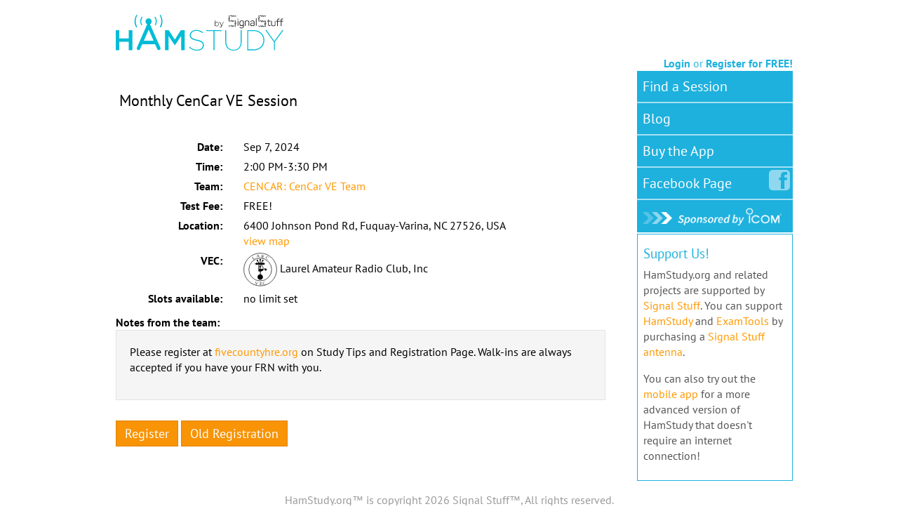

--- FILE ---
content_type: image/svg+xml
request_url: https://alpha.ham.study/static/img/vec_laurel.svg
body_size: 1174
content:
<?xml version="1.0" encoding="utf-8"?>
<!-- Generator: Adobe Illustrator 24.2.1, SVG Export Plug-In . SVG Version: 6.00 Build 0)  -->
<svg version="1.1" id="Layer_1" xmlns="http://www.w3.org/2000/svg" xmlns:xlink="http://www.w3.org/1999/xlink" x="0px" y="0px"
	 viewBox="0 0 582.43 584.12" style="enable-background:new 0 0 582.43 584.12;" xml:space="preserve">
<style type="text/css">
	.st0{clip-path:url(#SVGID_2_);fill:#FFFFFF;stroke:#000000;stroke-width:8.156;stroke-miterlimit:10;}
	.st1{clip-path:url(#SVGID_2_);fill:none;stroke:#000000;stroke-width:33.642;stroke-miterlimit:10;}
	.st2{clip-path:url(#SVGID_2_);}
	.st3{clip-path:url(#SVGID_2_);fill:none;stroke:#000000;stroke-width:0.51;stroke-miterlimit:10;}
	.st4{clip-path:url(#SVGID_2_);fill:none;stroke:#000000;stroke-width:15.292;stroke-miterlimit:10;}
	.st5{clip-path:url(#SVGID_2_);fill:none;stroke:#000000;stroke-width:11.724;stroke-miterlimit:10;}
	.st6{clip-path:url(#SVGID_2_);fill:none;stroke:#000000;stroke-width:29.055;stroke-miterlimit:10;}
	.st7{clip-path:url(#SVGID_2_);fill:none;stroke:#000000;stroke-width:14.782;stroke-miterlimit:10;}
	.st8{clip-path:url(#SVGID_2_);fill:none;stroke:#000000;stroke-width:8.156;stroke-miterlimit:10;}
	.st9{font-family:'Impact';}
	.st10{font-size:72.4px;}
	.st11{clip-path:url(#SVGID_4_);}
	.st12{font-size:72.7999px;}
	.st13{font-size:72.0399px;}
	.st14{font-size:72.4839px;}
	.st15{font-size:72px;}
	.st16{clip-path:url(#SVGID_6_);}
</style>
<g>
	<g>
		<defs>
			<rect id="SVGID_1_" width="582.43" height="584.12"/>
		</defs>
		<clipPath id="SVGID_2_">
			<use xlink:href="#SVGID_1_"  style="overflow:visible;"/>
		</clipPath>
		<circle class="st0" cx="290.92" cy="291.92" r="283.92"/>
		<path class="st1" d="M341.39,282.75c-3.73,5.1-14.31,18.26-32.7,24.42c-20.34,6.8-37.34,0.75-42.74-1.44"/>
		<path class="st2" d="M337.63,422.76c0,26.08-21.14,47.22-47.22,47.22c-26.08,0-47.22-21.14-47.22-47.22
			c0-26.08,21.14-47.22,47.22-47.22C316.49,375.54,337.63,396.68,337.63,422.76"/>
		<path class="st3" d="M337.63,422.76c0,26.08-21.14,47.22-47.22,47.22c-26.08,0-47.22-21.14-47.22-47.22
			c0-26.08,21.14-47.22,47.22-47.22C316.49,375.54,337.63,396.68,337.63,422.76z"/>
		<path class="st2" d="M402.62,292.43c0,10.46-8.48,18.93-18.93,18.93c-10.46,0-18.93-8.47-18.93-18.93
			c0-10.46,8.47-18.93,18.93-18.93C394.15,273.5,402.62,281.98,402.62,292.43"/>
		<path class="st2" d="M302.39,240.69c0,7.04-5.71,12.74-12.74,12.74c-7.04,0-12.74-5.7-12.74-12.74c0-7.04,5.71-12.74,12.74-12.74
			C296.69,227.95,302.39,233.66,302.39,240.69"/>
		<path class="st3" d="M302.39,240.69c0,7.04-5.71,12.74-12.74,12.74c-7.04,0-12.74-5.7-12.74-12.74c0-7.04,5.71-12.74,12.74-12.74
			C296.69,227.95,302.39,233.66,302.39,240.69z"/>
		<path class="st2" d="M253.97,136.2c0,7.04-5.71,12.74-12.74,12.74c-7.04,0-12.74-5.7-12.74-12.74c0-7.04,5.71-12.74,12.74-12.74
			C248.26,123.45,253.97,129.16,253.97,136.2"/>
		<path class="st3" d="M253.97,136.2c0,7.04-5.71,12.74-12.74,12.74c-7.04,0-12.74-5.7-12.74-12.74c0-7.04,5.71-12.74,12.74-12.74
			C248.26,123.45,253.97,129.16,253.97,136.2z"/>
		<path class="st2" d="M302.9,121.42c0,7.04-5.71,12.74-12.74,12.74c-7.04,0-12.74-5.7-12.74-12.74c0-7.04,5.71-12.74,12.74-12.74
			C297.19,108.67,302.9,114.38,302.9,121.42"/>
		<path class="st3" d="M302.9,121.42c0,7.04-5.71,12.74-12.74,12.74c-7.04,0-12.74-5.7-12.74-12.74c0-7.04,5.71-12.74,12.74-12.74
			C297.19,108.67,302.9,114.38,302.9,121.42z"/>
		<path class="st2" d="M347.76,136.2c0,7.04-5.71,12.74-12.74,12.74c-7.04,0-12.74-5.7-12.74-12.74c0-7.04,5.71-12.74,12.74-12.74
			C342.05,123.45,347.76,129.16,347.76,136.2"/>
		<path class="st3" d="M347.76,136.2c0,7.04-5.71,12.74-12.74,12.74c-7.04,0-12.74-5.7-12.74-12.74c0-7.04,5.71-12.74,12.74-12.74
			C342.05,123.45,347.76,129.16,347.76,136.2z"/>
		<line class="st2" x1="197.63" y1="192.86" x2="371.29" y2="192.86"/>
		<line class="st4" x1="197.63" y1="192.86" x2="371.29" y2="192.86"/>
		<line class="st2" x1="293.22" y1="324.29" x2="293.12" y2="383.68"/>
		<line class="st5" x1="293.22" y1="324.29" x2="293.12" y2="383.68"/>
		<line class="st2" x1="289.65" y1="123.45" x2="290.07" y2="309.26"/>
		<line class="st5" x1="289.65" y1="123.45" x2="290.07" y2="309.26"/>
		<line class="st2" x1="350.56" y1="170.6" x2="350.82" y2="213.17"/>
		<line class="st5" x1="350.56" y1="170.6" x2="350.82" y2="213.17"/>
		<line class="st2" x1="225.93" y1="170.6" x2="225.93" y2="212.91"/>
		<line class="st5" x1="225.93" y1="170.6" x2="225.93" y2="212.91"/>
		<line class="st2" x1="264.67" y1="211.13" x2="265.18" y2="321.23"/>
		<line class="st5" x1="264.67" y1="211.13" x2="265.18" y2="321.23"/>
		<line class="st2" x1="349.29" y1="191.25" x2="226.44" y2="191.25"/>
		<line class="st6" x1="349.29" y1="191.25" x2="226.44" y2="191.25"/>
		<line class="st2" x1="291.52" y1="284.81" x2="311.98" y2="297.76"/>
		<line class="st4" x1="291.52" y1="284.81" x2="311.98" y2="297.76"/>
		<line class="st2" x1="289.66" y1="285.36" x2="270.05" y2="296.67"/>
		<line class="st7" x1="289.66" y1="285.36" x2="270.05" y2="296.67"/>
		<path class="st5" d="M335.27,135.94c-7.69,9.57-20.25,28.39-21.64,53.74c-2.25,41.03,25.7,82.07,70.6,102.75"/>
		<path class="st5" d="M241.22,137.98c6.91,6.2,12.62,13.64,16.82,21.92c3.67,7.2,6.16,14.95,7.39,22.94"/>
		<circle class="st8" cx="290.92" cy="291.92" r="197.52"/>
	</g>
	<text transform="matrix(0.853 -0.5219 0.5219 0.853 168.3412 118.9485)" class="st9 st10">L</text>
	<g>
		<defs>
			<rect id="SVGID_3_" width="582.43" height="584.12"/>
		</defs>
		<clipPath id="SVGID_4_">
			<use xlink:href="#SVGID_3_"  style="overflow:visible;"/>
		</clipPath>
		<g class="st11">
			<text transform="matrix(0.9788 -0.2047 0.2047 0.9788 229.4277 88.6146)" class="st9 st12">A</text>
		</g>
		<g class="st11">
			<text transform="matrix(0.9885 0.1513 -0.1513 0.9986 304.3643 79.8983)" class="st9 st13">R</text>
		</g>
		<g class="st11">
			<text transform="matrix(0.8645 0.5026 -0.5026 0.8746 379.5549 98.7335)" class="st9 st14">C</text>
		</g>
	</g>
	<text transform="matrix(0.9619 0.2735 -0.2735 0.9619 199.1696 545.4432)" class="st9 st15">V</text>
	<g>
		<defs>
			<rect id="SVGID_5_" width="582.43" height="584.12"/>
		</defs>
		<clipPath id="SVGID_6_">
			<use xlink:href="#SVGID_5_"  style="overflow:visible;"/>
		</clipPath>
		<g class="st16">
			<text transform="matrix(0.9999 0.0166 -0.0166 0.9999 274.9463 560.5526)" class="st9 st15">E</text>
		</g>
	</g>
	<text transform="matrix(0.9627 -0.2706 0.2706 0.9627 344.7091 556.1794)" class="st9 st15">C</text>
</g>
</svg>


--- FILE ---
content_type: application/javascript; charset=UTF-8
request_url: https://alpha.ham.study/_82fbdb8/scripts/pages/sessionIndex.js
body_size: 35815
content:
!function(e,t){"use strict";"object"==typeof module&&"object"==typeof module.exports?module.exports=e.document?t(e,!0):function(e){if(!e.document)throw new Error("jQuery requires a window with a document");return t(e)}:t(e)}("undefined"!=typeof window?window:this,function(e,t){"use strict";function n(e,t,n){var r,i,o=(n=n||fe).createElement("script");if(o.text=e,t)for(r in de)(i=t[r]||t.getAttribute&&t.getAttribute(r))&&o.setAttribute(r,i);n.head.appendChild(o).parentNode.removeChild(o)}function r(e){return null==e?e+"":"object"==typeof e||"function"==typeof e?re[ie.call(e)]||"object":typeof e}function i(e){var t=!!e&&"length"in e&&e.length,n=r(e);return!le(e)&&!ce(e)&&("array"===n||0===t||"number"==typeof t&&0<t&&t-1 in e)}function o(e,t){return e.nodeName&&e.nodeName.toLowerCase()===t.toLowerCase()}function a(e,t,n){return le(t)?he.grep(e,function(e,r){return!!t.call(e,r,e)!==n}):t.nodeType?he.grep(e,function(e){return e===t!==n}):"string"!=typeof t?he.grep(e,function(e){return-1<ne.call(t,e)!==n}):he.filter(t,e,n)}function s(e,t){for(;(e=e[t])&&1!==e.nodeType;);return e}function u(e){return e}function l(e){throw e}function c(e,t,n,r){var i;try{e&&le(i=e.promise)?i.call(e).done(t).fail(n):e&&le(i=e.then)?i.call(e,t,n):t.apply(void 0,[e].slice(r))}catch(e){n.apply(void 0,[e])}}function f(){fe.removeEventListener("DOMContentLoaded",f),e.removeEventListener("load",f),he.ready()}function d(e,t){return t.toUpperCase()}function p(e){return e.replace(je,"ms-").replace(Ne,d)}function h(){this.expando=he.expando+h.uid++}function g(e,t,n){var r,i;if(void 0===n&&1===e.nodeType)if(r="data-"+t.replace(Ie,"-$&").toLowerCase(),"string"==typeof(n=e.getAttribute(r))){try{n="true"===(i=n)||"false"!==i&&("null"===i?null:i===+i+""?+i:qe.test(i)?JSON.parse(i):i)}catch(e){}Le.set(e,t,n)}else n=void 0;return n}function m(e,t,n,r){var i,o,a=20,s=r?function(){return r.cur()}:function(){return he.css(e,t,"")},u=s(),l=n&&n[3]||(he.cssNumber[t]?"":"px"),c=e.nodeType&&(he.cssNumber[t]||"px"!==l&&+u)&&Re.exec(he.css(e,t));if(c&&c[3]!==l){for(u/=2,l=l||c[3],c=+u||1;a--;)he.style(e,t,c+l),(1-o)*(1-(o=s()/u||.5))<=0&&(a=0),c/=o;c*=2,he.style(e,t,c+l),n=n||[]}return n&&(c=+c||+u||0,i=n[1]?c+(n[1]+1)*n[2]:+n[2],r&&(r.unit=l,r.start=c,r.end=i)),i}function v(e,t){for(var n,r,i,o,a,s,u,l=[],c=0,f=e.length;c<f;c++)(r=e[c]).style&&(n=r.style.display,t?("none"===n&&(l[c]=Oe.get(r,"display")||null,l[c]||(r.style.display="")),""===r.style.display&&Fe(r)&&(l[c]=(u=a=o=void 0,a=(i=r).ownerDocument,s=i.nodeName,(u=Be[s])||(o=a.body.appendChild(a.createElement(s)),u=he.css(o,"display"),o.parentNode.removeChild(o),"none"===u&&(u="block"),Be[s]=u)))):"none"!==n&&(l[c]="none",Oe.set(r,"display",n)));for(c=0;c<f;c++)null!=l[c]&&(e[c].style.display=l[c]);return e}function y(e,t){var n;return n=void 0!==e.getElementsByTagName?e.getElementsByTagName(t||"*"):void 0!==e.querySelectorAll?e.querySelectorAll(t||"*"):[],void 0===t||t&&o(e,t)?he.merge([e],n):n}function b(e,t){for(var n=0,r=e.length;n<r;n++)Oe.set(e[n],"globalEval",!t||Oe.get(t[n],"globalEval"))}function x(e,t,n,i,o){for(var a,s,u,l,c,f,d=t.createDocumentFragment(),p=[],h=0,g=e.length;h<g;h++)if((a=e[h])||0===a)if("object"===r(a))he.merge(p,a.nodeType?[a]:a);else if(Ge.test(a)){for(s=s||d.appendChild(t.createElement("div")),u=(Xe.exec(a)||["",""])[1].toLowerCase(),l=Ke[u]||Ke._default,s.innerHTML=l[1]+he.htmlPrefilter(a)+l[2],f=l[0];f--;)s=s.lastChild;he.merge(p,s.childNodes),(s=d.firstChild).textContent=""}else p.push(t.createTextNode(a));for(d.textContent="",h=0;a=p[h++];)if(i&&-1<he.inArray(a,i))o&&o.push(a);else if(c=_e(a),s=y(d.appendChild(a),"script"),c&&b(s),n)for(f=0;a=s[f++];)Ve.test(a.type||"")&&n.push(a);return d}function w(){return!0}function T(){return!1}function C(e,t){return e===function(){try{return fe.activeElement}catch(e){}}()==("focus"===t)}function k(e,t,n,r,i,o){var a,s;if("object"==typeof t){for(s in"string"!=typeof n&&(r=r||n,n=void 0),t)k(e,s,n,r,t[s],o);return e}if(null==r&&null==i?(i=n,r=n=void 0):null==i&&("string"==typeof n?(i=r,r=void 0):(i=r,r=n,n=void 0)),!1===i)i=T;else if(!i)return e;return 1===o&&(a=i,(i=function(e){return he().off(e),a.apply(this,arguments)}).guid=a.guid||(a.guid=he.guid++)),e.each(function(){he.event.add(this,t,i,r,n)})}function S(e,t,n){n?(Oe.set(e,t,!1),he.event.add(e,t,{namespace:!1,handler:function(e){var r,i,o=Oe.get(this,t);if(1&e.isTrigger&&this[t]){if(o.length)(he.event.special[t]||{}).delegateType&&e.stopPropagation();else if(o=Z.call(arguments),Oe.set(this,t,o),r=n(this,t),this[t](),o!==(i=Oe.get(this,t))||r?Oe.set(this,t,!1):i={},o!==i)return e.stopImmediatePropagation(),e.preventDefault(),i&&i.value}else o.length&&(Oe.set(this,t,{value:he.event.trigger(he.extend(o[0],he.Event.prototype),o.slice(1),this)}),e.stopImmediatePropagation())}})):void 0===Oe.get(e,t)&&he.event.add(e,t,w)}function E(e,t){return o(e,"table")&&o(11!==t.nodeType?t:t.firstChild,"tr")&&he(e).children("tbody")[0]||e}function A(e){return e.type=(null!==e.getAttribute("type"))+"/"+e.type,e}function j(e){return"true/"===(e.type||"").slice(0,5)?e.type=e.type.slice(5):e.removeAttribute("type"),e}function N(e,t){var n,r,i,o,a,s;if(1===t.nodeType){if(Oe.hasData(e)&&(s=Oe.get(e).events))for(i in Oe.remove(t,"handle events"),s)for(n=0,r=s[i].length;n<r;n++)he.event.add(t,i,s[i][n]);Le.hasData(e)&&(o=Le.access(e),a=he.extend({},o),Le.set(t,a))}}function D(e,t,r,i){t=ee(t);var o,a,s,u,l,c,f=0,d=e.length,p=d-1,h=t[0],g=le(h);if(g||1<d&&"string"==typeof h&&!ue.checkClone&&Je.test(h))return e.each(function(n){var o=e.eq(n);g&&(t[0]=h.call(this,n,o.html())),D(o,t,r,i)});if(d&&(a=(o=x(t,e[0].ownerDocument,!1,e,i)).firstChild,1===o.childNodes.length&&(o=a),a||i)){for(u=(s=he.map(y(o,"script"),A)).length;f<d;f++)l=o,f!==p&&(l=he.clone(l,!0,!0),u&&he.merge(s,y(l,"script"))),r.call(e[f],l,f);if(u)for(c=s[s.length-1].ownerDocument,he.map(s,j),f=0;f<u;f++)l=s[f],Ve.test(l.type||"")&&!Oe.access(l,"globalEval")&&he.contains(c,l)&&(l.src&&"module"!==(l.type||"").toLowerCase()?he._evalUrl&&!l.noModule&&he._evalUrl(l.src,{nonce:l.nonce||l.getAttribute("nonce")},c):n(l.textContent.replace(Ze,""),l,c))}return e}function O(e,t,n){for(var r,i=t?he.filter(t,e):e,o=0;null!=(r=i[o]);o++)n||1!==r.nodeType||he.cleanData(y(r)),r.parentNode&&(n&&_e(r)&&b(y(r,"script")),r.parentNode.removeChild(r));return e}function L(e,t,n){var r,i,o,a,s=e.style;return(n=n||tt(e))&&(""!==(a=n.getPropertyValue(t)||n[t])||_e(e)||(a=he.style(e,t)),!ue.pixelBoxStyles()&&et.test(a)&&rt.test(t)&&(r=s.width,i=s.minWidth,o=s.maxWidth,s.minWidth=s.maxWidth=s.width=a,a=n.width,s.width=r,s.minWidth=i,s.maxWidth=o)),void 0!==a?a+"":a}function q(e,t){return{get:function(){if(!e())return(this.get=t).apply(this,arguments);delete this.get}}}function I(e){return he.cssProps[e]||at[e]||(e in ot?e:at[e]=function(e){for(var t=e[0].toUpperCase()+e.slice(1),n=it.length;n--;)if((e=it[n]+t)in ot)return e}(e)||e)}function $(e,t,n){var r=Re.exec(t);return r?Math.max(0,r[2]-(n||0))+(r[3]||"px"):t}function R(e,t,n,r,i,o){var a="width"===t?1:0,s=0,u=0;if(n===(r?"border":"content"))return 0;for(;a<4;a+=2)"margin"===n&&(u+=he.css(e,n+He[a],!0,i)),r?("content"===n&&(u-=he.css(e,"padding"+He[a],!0,i)),"margin"!==n&&(u-=he.css(e,"border"+He[a]+"Width",!0,i))):(u+=he.css(e,"padding"+He[a],!0,i),"padding"!==n?u+=he.css(e,"border"+He[a]+"Width",!0,i):s+=he.css(e,"border"+He[a]+"Width",!0,i));return!r&&0<=o&&(u+=Math.max(0,Math.ceil(e["offset"+t[0].toUpperCase()+t.slice(1)]-o-u-s-.5))||0),u}function H(e,t,n){var r=tt(e),i=(!ue.boxSizingReliable()||n)&&"border-box"===he.css(e,"boxSizing",!1,r),a=i,s=L(e,t,r),u="offset"+t[0].toUpperCase()+t.slice(1);if(et.test(s)){if(!n)return s;s="auto"}return(!ue.boxSizingReliable()&&i||!ue.reliableTrDimensions()&&o(e,"tr")||"auto"===s||!parseFloat(s)&&"inline"===he.css(e,"display",!1,r))&&e.getClientRects().length&&(i="border-box"===he.css(e,"boxSizing",!1,r),(a=u in e)&&(s=e[u])),(s=parseFloat(s)||0)+R(e,t,n||(i?"border":"content"),a,r,s)+"px"}function M(e,t,n,r,i){return new M.prototype.init(e,t,n,r,i)}function _(){dt&&(!1===fe.hidden&&e.requestAnimationFrame?e.requestAnimationFrame(_):e.setTimeout(_,he.fx.interval),he.fx.tick())}function P(){return e.setTimeout(function(){ft=void 0}),ft=Date.now()}function F(e,t){var n,r=0,i={height:e};for(t=t?1:0;r<4;r+=2-t)i["margin"+(n=He[r])]=i["padding"+n]=e;return t&&(i.opacity=i.width=e),i}function B(e,t,n){for(var r,i=(W.tweeners[t]||[]).concat(W.tweeners["*"]),o=0,a=i.length;o<a;o++)if(r=i[o].call(n,t,e))return r}function W(e,t,n){var r,i,o=0,a=W.prefilters.length,s=he.Deferred().always(function(){delete u.elem}),u=function(){if(i)return!1;for(var t=ft||P(),n=Math.max(0,l.startTime+l.duration-t),r=1-(n/l.duration||0),o=0,a=l.tweens.length;o<a;o++)l.tweens[o].run(r);return s.notifyWith(e,[l,r,n]),r<1&&a?n:(a||s.notifyWith(e,[l,1,0]),s.resolveWith(e,[l]),!1)},l=s.promise({elem:e,props:he.extend({},t),opts:he.extend(!0,{specialEasing:{},easing:he.easing._default},n),originalProperties:t,originalOptions:n,startTime:ft||P(),duration:n.duration,tweens:[],createTween:function(t,n){var r=he.Tween(e,l.opts,t,n,l.opts.specialEasing[t]||l.opts.easing);return l.tweens.push(r),r},stop:function(t){var n=0,r=t?l.tweens.length:0;if(i)return this;for(i=!0;n<r;n++)l.tweens[n].run(1);return t?(s.notifyWith(e,[l,1,0]),s.resolveWith(e,[l,t])):s.rejectWith(e,[l,t]),this}}),c=l.props;for((!function(e,t){var n,r,i,o,a;for(n in e)if(i=t[r=p(n)],o=e[n],Array.isArray(o)&&(i=o[1],o=e[n]=o[0]),n!==r&&(e[r]=o,delete e[n]),(a=he.cssHooks[r])&&"expand"in a)for(n in o=a.expand(o),delete e[r],o)n in e||(e[n]=o[n],t[n]=i);else t[r]=i}(c,l.opts.specialEasing));o<a;o++)if(r=W.prefilters[o].call(l,e,c,l.opts))return le(r.stop)&&(he._queueHooks(l.elem,l.opts.queue).stop=r.stop.bind(r)),r;return he.map(c,B,l),le(l.opts.start)&&l.opts.start.call(e,l),l.progress(l.opts.progress).done(l.opts.done,l.opts.complete).fail(l.opts.fail).always(l.opts.always),he.fx.timer(he.extend(u,{elem:e,anim:l,queue:l.opts.queue})),l}function z(e){return(e.match(ke)||[]).join(" ")}function U(e){return e.getAttribute&&e.getAttribute("class")||""}function X(e){return Array.isArray(e)?e:"string"==typeof e&&e.match(ke)||[]}function V(e,t,n,i){var o;if(Array.isArray(t))he.each(t,function(t,r){n||At.test(e)?i(e,r):V(e+"["+("object"==typeof r&&null!=r?t:"")+"]",r,n,i)});else if(n||"object"!==r(t))i(e,t);else for(o in t)V(e+"["+o+"]",t[o],n,i)}function K(e){return function(t,n){"string"!=typeof t&&(n=t,t="*");var r,i=0,o=t.toLowerCase().match(ke)||[];if(le(n))for(;r=o[i++];)"+"===r[0]?(r=r.slice(1)||"*",(e[r]=e[r]||[]).unshift(n)):(e[r]=e[r]||[]).push(n)}}function G(e,t,n,r){function i(s){var u;return o[s]=!0,he.each(e[s]||[],function(e,s){var l=s(t,n,r);return"string"!=typeof l||a||o[l]?a?!(u=l):void 0:(t.dataTypes.unshift(l),i(l),!1)}),u}var o={},a=e===Mt;return i(t.dataTypes[0])||!o["*"]&&i("*")}function Q(e,t){var n,r,i=he.ajaxSettings.flatOptions||{};for(n in t)void 0!==t[n]&&((i[n]?e:r||(r={}))[n]=t[n]);return r&&he.extend(!0,e,r),e}var Y=[],J=Object.getPrototypeOf,Z=Y.slice,ee=Y.flat?function(e){return Y.flat.call(e)}:function(e){return Y.concat.apply([],e)},te=Y.push,ne=Y.indexOf,re={},ie=re.toString,oe=re.hasOwnProperty,ae=oe.toString,se=ae.call(Object),ue={},le=function(e){return"function"==typeof e&&"number"!=typeof e.nodeType&&"function"!=typeof e.item},ce=function(e){return null!=e&&e===e.window},fe=e.document,de={type:!0,src:!0,nonce:!0,noModule:!0},pe="3.6.0",he=function(e,t){return new he.fn.init(e,t)};he.fn=he.prototype={jquery:pe,constructor:he,length:0,toArray:function(){return Z.call(this)},get:function(e){return null==e?Z.call(this):e<0?this[e+this.length]:this[e]},pushStack:function(e){var t=he.merge(this.constructor(),e);return t.prevObject=this,t},each:function(e){return he.each(this,e)},map:function(e){return this.pushStack(he.map(this,function(t,n){return e.call(t,n,t)}))},slice:function(){return this.pushStack(Z.apply(this,arguments))},first:function(){return this.eq(0)},last:function(){return this.eq(-1)},even:function(){return this.pushStack(he.grep(this,function(e,t){return(t+1)%2}))},odd:function(){return this.pushStack(he.grep(this,function(e,t){return t%2}))},eq:function(e){var t=this.length,n=+e+(e<0?t:0);return this.pushStack(0<=n&&n<t?[this[n]]:[])},end:function(){return this.prevObject||this.constructor()},push:te,sort:Y.sort,splice:Y.splice},he.extend=he.fn.extend=function(){var e,t,n,r,i,o,a=arguments[0]||{},s=1,u=arguments.length,l=!1;for("boolean"==typeof a&&(l=a,a=arguments[s]||{},s++),"object"==typeof a||le(a)||(a={}),s===u&&(a=this,s--);s<u;s++)if(null!=(e=arguments[s]))for(t in e)r=e[t],"__proto__"!==t&&a!==r&&(l&&r&&(he.isPlainObject(r)||(i=Array.isArray(r)))?(n=a[t],o=i&&!Array.isArray(n)?[]:i||he.isPlainObject(n)?n:{},i=!1,a[t]=he.extend(l,o,r)):void 0!==r&&(a[t]=r));return a},he.extend({expando:"jQuery"+(pe+Math.random()).replace(/\D/g,""),isReady:!0,error:function(e){throw new Error(e)},noop:function(){},isPlainObject:function(e){var t,n;return!(!e||"[object Object]"!==ie.call(e)||(t=J(e))&&("function"!=typeof(n=oe.call(t,"constructor")&&t.constructor)||ae.call(n)!==se))},isEmptyObject:function(e){var t;for(t in e)return!1;return!0},globalEval:function(e,t,r){n(e,{nonce:t&&t.nonce},r)},each:function(e,t){var n,r=0;if(i(e))for(n=e.length;r<n&&!1!==t.call(e[r],r,e[r]);r++);else for(r in e)if(!1===t.call(e[r],r,e[r]))break;return e},makeArray:function(e,t){var n=t||[];return null!=e&&(i(Object(e))?he.merge(n,"string"==typeof e?[e]:e):te.call(n,e)),n},inArray:function(e,t,n){return null==t?-1:ne.call(t,e,n)},merge:function(e,t){for(var n=+t.length,r=0,i=e.length;r<n;r++)e[i++]=t[r];return e.length=i,e},grep:function(e,t,n){for(var r=[],i=0,o=e.length,a=!n;i<o;i++)!t(e[i],i)!==a&&r.push(e[i]);return r},map:function(e,t,n){var r,o,a=0,s=[];if(i(e))for(r=e.length;a<r;a++)null!=(o=t(e[a],a,n))&&s.push(o);else for(a in e)null!=(o=t(e[a],a,n))&&s.push(o);return ee(s)},guid:1,support:ue}),"function"==typeof Symbol&&(he.fn[Symbol.iterator]=Y[Symbol.iterator]),he.each("Boolean Number String Function Array Date RegExp Object Error Symbol".split(" "),function(e,t){re["[object "+t+"]"]=t.toLowerCase()});var ge=function(e){function t(e,t,n,r){var i,o,a,s,u,c,d,p=t&&t.ownerDocument,h=t?t.nodeType:9;if(n=n||[],"string"!=typeof e||!e||1!==h&&9!==h&&11!==h)return n;if(!r&&(j(t),t=t||N,O)){if(11!==h&&(u=ge.exec(e)))if(i=u[1]){if(9===h){if(!(a=t.getElementById(i)))return n;if(a.id===i)return n.push(a),n}else if(p&&(a=p.getElementById(i))&&$(t,a)&&a.id===i)return n.push(a),n}else{if(u[2])return G.apply(n,t.getElementsByTagName(e)),n;if((i=u[3])&&y.getElementsByClassName&&t.getElementsByClassName)return G.apply(n,t.getElementsByClassName(i)),n}if(y.qsa&&!W[e+" "]&&(!L||!L.test(e))&&(1!==h||"object"!==t.nodeName.toLowerCase())){if(d=e,p=t,1===h&&(se.test(e)||ae.test(e))){for((p=me.test(e)&&l(t.parentNode)||t)===t&&y.scope||((s=t.getAttribute("id"))?s=s.replace(be,xe):t.setAttribute("id",s=R)),o=(c=T(e)).length;o--;)c[o]=(s?"#"+s:":scope")+" "+f(c[o]);d=c.join(",")}try{return G.apply(n,p.querySelectorAll(d)),n}catch(t){W(e,!0)}finally{s===R&&t.removeAttribute("id")}}}return k(e.replace(ie,"$1"),t,n,r)}function n(){var e=[];return function t(n,r){return e.push(n+" ")>b.cacheLength&&delete t[e.shift()],t[n+" "]=r}}function r(e){return e[R]=!0,e}function i(e){var t=N.createElement("fieldset");try{return!!e(t)}catch(e){return!1}finally{t.parentNode&&t.parentNode.removeChild(t),t=null}}function o(e,t){for(var n=e.split("|"),r=n.length;r--;)b.attrHandle[n[r]]=t}function a(e,t){var n=t&&e,r=n&&1===e.nodeType&&1===t.nodeType&&e.sourceIndex-t.sourceIndex;if(r)return r;if(n)for(;n=n.nextSibling;)if(n===t)return-1;return e?1:-1}function s(e){return function(t){return"form"in t?t.parentNode&&!1===t.disabled?"label"in t?"label"in t.parentNode?t.parentNode.disabled===e:t.disabled===e:t.isDisabled===e||t.isDisabled!==!e&&Te(t)===e:t.disabled===e:"label"in t&&t.disabled===e}}function u(e){return r(function(t){return t=+t,r(function(n,r){for(var i,o=e([],n.length,t),a=o.length;a--;)n[i=o[a]]&&(n[i]=!(r[i]=n[i]))})})}function l(e){return e&&void 0!==e.getElementsByTagName&&e}function c(){}function f(e){for(var t=0,n=e.length,r="";t<n;t++)r+=e[t].value;return r}function d(e,t,n){var r=t.dir,i=t.next,o=i||r,a=n&&"parentNode"===o,s=_++;return t.first?function(t,n,i){for(;t=t[r];)if(1===t.nodeType||a)return e(t,n,i);return!1}:function(t,n,u){var l,c,f,d=[M,s];if(u){for(;t=t[r];)if((1===t.nodeType||a)&&e(t,n,u))return!0}else for(;t=t[r];)if(1===t.nodeType||a)if(c=(f=t[R]||(t[R]={}))[t.uniqueID]||(f[t.uniqueID]={}),i&&i===t.nodeName.toLowerCase())t=t[r]||t;else{if((l=c[o])&&l[0]===M&&l[1]===s)return d[2]=l[2];if((c[o]=d)[2]=e(t,n,u))return!0}return!1}}function p(e){return 1<e.length?function(t,n,r){for(var i=e.length;i--;)if(!e[i](t,n,r))return!1;return!0}:e[0]}function h(e,t,n,r,i){for(var o,a=[],s=0,u=e.length,l=null!=t;s<u;s++)(o=e[s])&&(n&&!n(o,r,i)||(a.push(o),l&&t.push(s)));return a}function g(e,n,i,o,a,s){return o&&!o[R]&&(o=g(o)),a&&!a[R]&&(a=g(a,s)),r(function(r,s,u,l){var c,f,d,p=[],g=[],m=s.length,v=r||function(e,n,r){for(var i=0,o=n.length;i<o;i++)t(e,n[i],r);return r}(n||"*",u.nodeType?[u]:u,[]),y=!e||!r&&n?v:h(v,p,e,u,l),b=i?a||(r?e:m||o)?[]:s:y;if(i&&i(y,b,u,l),o)for(c=h(b,g),o(c,[],u,l),f=c.length;f--;)(d=c[f])&&(b[g[f]]=!(y[g[f]]=d));if(r){if(a||e){if(a){for(c=[],f=b.length;f--;)(d=b[f])&&c.push(y[f]=d);a(null,b=[],c,l)}for(f=b.length;f--;)(d=b[f])&&-1<(c=a?Y(r,d):p[f])&&(r[c]=!(s[c]=d))}}else b=h(b===s?b.splice(m,b.length):b),a?a(null,s,b,l):G.apply(s,b)})}function m(e){for(var t,n,r,i=e.length,o=b.relative[e[0].type],a=o||b.relative[" "],s=o?1:0,u=d(function(e){return e===t},a,!0),l=d(function(e){return-1<Y(t,e)},a,!0),c=[function(e,n,r){var i=!o&&(r||n!==S)||((t=n).nodeType?u(e,n,r):l(e,n,r));return t=null,i}];s<i;s++)if(n=b.relative[e[s].type])c=[d(p(c),n)];else{if((n=b.filter[e[s].type].apply(null,e[s].matches))[R]){for(r=++s;r<i&&!b.relative[e[r].type];r++);return g(1<s&&p(c),1<s&&f(e.slice(0,s-1).concat({value:" "===e[s-2].type?"*":""})).replace(ie,"$1"),n,s<r&&m(e.slice(s,r)),r<i&&m(e=e.slice(r)),r<i&&f(e))}c.push(n)}return p(c)}var v,y,b,x,w,T,C,k,S,E,A,j,N,D,O,L,q,I,$,R="sizzle"+1*new Date,H=e.document,M=0,_=0,P=n(),F=n(),B=n(),W=n(),z=function(e,t){return e===t&&(A=!0),0},U={}.hasOwnProperty,X=[],V=X.pop,K=X.push,G=X.push,Q=X.slice,Y=function(e,t){for(var n=0,r=e.length;n<r;n++)if(e[n]===t)return n;return-1},J="checked|selected|async|autofocus|autoplay|controls|defer|disabled|hidden|ismap|loop|multiple|open|readonly|required|scoped",Z="[\\x20\\t\\r\\n\\f]",ee="(?:\\\\[\\da-fA-F]{1,6}"+Z+"?|\\\\[^\\r\\n\\f]|[\\w-]|[^\0-\\x7f])+",te="\\["+Z+"*("+ee+")(?:"+Z+"*([*^$|!~]?=)"+Z+"*(?:'((?:\\\\.|[^\\\\'])*)'|\"((?:\\\\.|[^\\\\\"])*)\"|("+ee+"))|)"+Z+"*\\]",ne=":("+ee+")(?:\\((('((?:\\\\.|[^\\\\'])*)'|\"((?:\\\\.|[^\\\\\"])*)\")|((?:\\\\.|[^\\\\()[\\]]|"+te+")*)|.*)\\)|)",re=new RegExp(Z+"+","g"),ie=new RegExp("^"+Z+"+|((?:^|[^\\\\])(?:\\\\.)*)"+Z+"+$","g"),oe=new RegExp("^"+Z+"*,"+Z+"*"),ae=new RegExp("^"+Z+"*([>+~]|"+Z+")"+Z+"*"),se=new RegExp(Z+"|>"),ue=new RegExp(ne),le=new RegExp("^"+ee+"$"),ce={ID:new RegExp("^#("+ee+")"),CLASS:new RegExp("^\\.("+ee+")"),TAG:new RegExp("^("+ee+"|[*])"),ATTR:new RegExp("^"+te),PSEUDO:new RegExp("^"+ne),CHILD:new RegExp("^:(only|first|last|nth|nth-last)-(child|of-type)(?:\\("+Z+"*(even|odd|(([+-]|)(\\d*)n|)"+Z+"*(?:([+-]|)"+Z+"*(\\d+)|))"+Z+"*\\)|)","i"),bool:new RegExp("^(?:"+J+")$","i"),needsContext:new RegExp("^"+Z+"*[>+~]|:(even|odd|eq|gt|lt|nth|first|last)(?:\\("+Z+"*((?:-\\d)?\\d*)"+Z+"*\\)|)(?=[^-]|$)","i")},fe=/HTML$/i,de=/^(?:input|select|textarea|button)$/i,pe=/^h\d$/i,he=/^[^{]+\{\s*\[native \w/,ge=/^(?:#([\w-]+)|(\w+)|\.([\w-]+))$/,me=/[+~]/,ve=new RegExp("\\\\[\\da-fA-F]{1,6}"+Z+"?|\\\\([^\\r\\n\\f])","g"),ye=function(e,t){var n="0x"+e.slice(1)-65536;return t||(n<0?String.fromCharCode(n+65536):String.fromCharCode(n>>10|55296,1023&n|56320))},be=/([\0-\x1f\x7f]|^-?\d)|^-$|[^\0-\x1f\x7f-\uFFFF\w-]/g,xe=function(e,t){return t?"\0"===e?"�":e.slice(0,-1)+"\\"+e.charCodeAt(e.length-1).toString(16)+" ":"\\"+e},we=function(){j()},Te=d(function(e){return!0===e.disabled&&"fieldset"===e.nodeName.toLowerCase()},{dir:"parentNode",next:"legend"});try{G.apply(X=Q.call(H.childNodes),H.childNodes),X[H.childNodes.length].nodeType}catch(v){G={apply:X.length?function(e,t){K.apply(e,Q.call(t))}:function(e,t){for(var n=e.length,r=0;e[n++]=t[r++];);e.length=n-1}}}for(v in y=t.support={},w=t.isXML=function(e){var t=e&&e.namespaceURI,n=e&&(e.ownerDocument||e).documentElement;return!fe.test(t||n&&n.nodeName||"HTML")},j=t.setDocument=function(e){var t,n,r=e?e.ownerDocument||e:H;return r!=N&&9===r.nodeType&&r.documentElement&&(D=(N=r).documentElement,O=!w(N),H!=N&&(n=N.defaultView)&&n.top!==n&&(n.addEventListener?n.addEventListener("unload",we,!1):n.attachEvent&&n.attachEvent("onunload",we)),y.scope=i(function(e){return D.appendChild(e).appendChild(N.createElement("div")),void 0!==e.querySelectorAll&&!e.querySelectorAll(":scope fieldset div").length}),y.attributes=i(function(e){return e.className="i",!e.getAttribute("className")}),y.getElementsByTagName=i(function(e){return e.appendChild(N.createComment("")),!e.getElementsByTagName("*").length}),y.getElementsByClassName=he.test(N.getElementsByClassName),y.getById=i(function(e){return D.appendChild(e).id=R,!N.getElementsByName||!N.getElementsByName(R).length}),y.getById?(b.filter.ID=function(e){var t=e.replace(ve,ye);return function(e){return e.getAttribute("id")===t}},b.find.ID=function(e,t){if(void 0!==t.getElementById&&O){var n=t.getElementById(e);return n?[n]:[]}}):(b.filter.ID=function(e){var t=e.replace(ve,ye);return function(e){var n=void 0!==e.getAttributeNode&&e.getAttributeNode("id");return n&&n.value===t}},b.find.ID=function(e,t){if(void 0!==t.getElementById&&O){var n,r,i,o=t.getElementById(e);if(o){if((n=o.getAttributeNode("id"))&&n.value===e)return[o];for(i=t.getElementsByName(e),r=0;o=i[r++];)if((n=o.getAttributeNode("id"))&&n.value===e)return[o]}return[]}}),b.find.TAG=y.getElementsByTagName?function(e,t){return void 0!==t.getElementsByTagName?t.getElementsByTagName(e):y.qsa?t.querySelectorAll(e):void 0}:function(e,t){var n,r=[],i=0,o=t.getElementsByTagName(e);if("*"===e){for(;n=o[i++];)1===n.nodeType&&r.push(n);return r}return o},b.find.CLASS=y.getElementsByClassName&&function(e,t){if(void 0!==t.getElementsByClassName&&O)return t.getElementsByClassName(e)},q=[],L=[],(y.qsa=he.test(N.querySelectorAll))&&(i(function(e){var t;D.appendChild(e).innerHTML="<a id='"+R+"'></a><select id='"+R+"-\r\\' msallowcapture=''><option selected=''></option></select>",e.querySelectorAll("[msallowcapture^='']").length&&L.push("[*^$]="+Z+"*(?:''|\"\")"),e.querySelectorAll("[selected]").length||L.push("\\["+Z+"*(?:value|"+J+")"),e.querySelectorAll("[id~="+R+"-]").length||L.push("~="),(t=N.createElement("input")).setAttribute("name",""),e.appendChild(t),e.querySelectorAll("[name='']").length||L.push("\\["+Z+"*name"+Z+"*="+Z+"*(?:''|\"\")"),e.querySelectorAll(":checked").length||L.push(":checked"),e.querySelectorAll("a#"+R+"+*").length||L.push(".#.+[+~]"),e.querySelectorAll("\\\f"),L.push("[\\r\\n\\f]")}),i(function(e){e.innerHTML="<a href='' disabled='disabled'></a><select disabled='disabled'><option/></select>";var t=N.createElement("input");t.setAttribute("type","hidden"),e.appendChild(t).setAttribute("name","D"),e.querySelectorAll("[name=d]").length&&L.push("name"+Z+"*[*^$|!~]?="),2!==e.querySelectorAll(":enabled").length&&L.push(":enabled",":disabled"),D.appendChild(e).disabled=!0,2!==e.querySelectorAll(":disabled").length&&L.push(":enabled",":disabled"),e.querySelectorAll("*,:x"),L.push(",.*:")})),(y.matchesSelector=he.test(I=D.matches||D.webkitMatchesSelector||D.mozMatchesSelector||D.oMatchesSelector||D.msMatchesSelector))&&i(function(e){y.disconnectedMatch=I.call(e,"*"),I.call(e,"[s!='']:x"),q.push("!=",ne)}),L=L.length&&new RegExp(L.join("|")),q=q.length&&new RegExp(q.join("|")),t=he.test(D.compareDocumentPosition),$=t||he.test(D.contains)?function(e,t){var n=9===e.nodeType?e.documentElement:e,r=t&&t.parentNode;return e===r||!(!r||1!==r.nodeType||!(n.contains?n.contains(r):e.compareDocumentPosition&&16&e.compareDocumentPosition(r)))}:function(e,t){if(t)for(;t=t.parentNode;)if(t===e)return!0;return!1},z=t?function(e,t){if(e===t)return A=!0,0;var n=!e.compareDocumentPosition-!t.compareDocumentPosition;return n||(1&(n=(e.ownerDocument||e)==(t.ownerDocument||t)?e.compareDocumentPosition(t):1)||!y.sortDetached&&t.compareDocumentPosition(e)===n?e==N||e.ownerDocument==H&&$(H,e)?-1:t==N||t.ownerDocument==H&&$(H,t)?1:E?Y(E,e)-Y(E,t):0:4&n?-1:1)}:function(e,t){if(e===t)return A=!0,0;var n,r=0,i=e.parentNode,o=t.parentNode,s=[e],u=[t];if(!i||!o)return e==N?-1:t==N?1:i?-1:o?1:E?Y(E,e)-Y(E,t):0;if(i===o)return a(e,t);for(n=e;n=n.parentNode;)s.unshift(n);for(n=t;n=n.parentNode;)u.unshift(n);for(;s[r]===u[r];)r++;return r?a(s[r],u[r]):s[r]==H?-1:u[r]==H?1:0}),N},t.matches=function(e,n){return t(e,null,null,n)},t.matchesSelector=function(e,n){if(j(e),y.matchesSelector&&O&&!W[n+" "]&&(!q||!q.test(n))&&(!L||!L.test(n)))try{var r=I.call(e,n);if(r||y.disconnectedMatch||e.document&&11!==e.document.nodeType)return r}catch(e){W(n,!0)}return 0<t(n,N,null,[e]).length},t.contains=function(e,t){return(e.ownerDocument||e)!=N&&j(e),$(e,t)},t.attr=function(e,t){(e.ownerDocument||e)!=N&&j(e);var n=b.attrHandle[t.toLowerCase()],r=n&&U.call(b.attrHandle,t.toLowerCase())?n(e,t,!O):void 0;return void 0!==r?r:y.attributes||!O?e.getAttribute(t):(r=e.getAttributeNode(t))&&r.specified?r.value:null},t.escape=function(e){return(e+"").replace(be,xe)},t.error=function(e){throw new Error("Syntax error, unrecognized expression: "+e)},t.uniqueSort=function(e){var t,n=[],r=0,i=0;if(A=!y.detectDuplicates,E=!y.sortStable&&e.slice(0),e.sort(z),A){for(;t=e[i++];)t===e[i]&&(r=n.push(i));for(;r--;)e.splice(n[r],1)}return E=null,e},x=t.getText=function(e){var t,n="",r=0,i=e.nodeType;if(i){if(1===i||9===i||11===i){if("string"==typeof e.textContent)return e.textContent;for(e=e.firstChild;e;e=e.nextSibling)n+=x(e)}else if(3===i||4===i)return e.nodeValue}else for(;t=e[r++];)n+=x(t);return n},(b=t.selectors={cacheLength:50,createPseudo:r,match:ce,attrHandle:{},find:{},relative:{">":{dir:"parentNode",first:!0}," ":{dir:"parentNode"},"+":{dir:"previousSibling",first:!0},"~":{dir:"previousSibling"}},preFilter:{ATTR:function(e){return e[1]=e[1].replace(ve,ye),e[3]=(e[3]||e[4]||e[5]||"").replace(ve,ye),"~="===e[2]&&(e[3]=" "+e[3]+" "),e.slice(0,4)},CHILD:function(e){return e[1]=e[1].toLowerCase(),"nth"===e[1].slice(0,3)?(e[3]||t.error(e[0]),e[4]=+(e[4]?e[5]+(e[6]||1):2*("even"===e[3]||"odd"===e[3])),e[5]=+(e[7]+e[8]||"odd"===e[3])):e[3]&&t.error(e[0]),e},PSEUDO:function(e){var t,n=!e[6]&&e[2];return ce.CHILD.test(e[0])?null:(e[3]?e[2]=e[4]||e[5]||"":n&&ue.test(n)&&(t=T(n,!0))&&(t=n.indexOf(")",n.length-t)-n.length)&&(e[0]=e[0].slice(0,t),e[2]=n.slice(0,t)),e.slice(0,3))}},filter:{TAG:function(e){var t=e.replace(ve,ye).toLowerCase();return"*"===e?function(){return!0}:function(e){return e.nodeName&&e.nodeName.toLowerCase()===t}},CLASS:function(e){var t=P[e+" "];return t||(t=new RegExp("(^|"+Z+")"+e+"("+Z+"|$)"))&&P(e,function(e){return t.test("string"==typeof e.className&&e.className||void 0!==e.getAttribute&&e.getAttribute("class")||"")})},ATTR:function(e,n,r){return function(i){var o=t.attr(i,e);return null==o?"!="===n:!n||(o+="","="===n?o===r:"!="===n?o!==r:"^="===n?r&&0===o.indexOf(r):"*="===n?r&&-1<o.indexOf(r):"$="===n?r&&o.slice(-r.length)===r:"~="===n?-1<(" "+o.replace(re," ")+" ").indexOf(r):"|="===n&&(o===r||o.slice(0,r.length+1)===r+"-"))}},CHILD:function(e,t,n,r,i){var o="nth"!==e.slice(0,3),a="last"!==e.slice(-4),s="of-type"===t;return 1===r&&0===i?function(e){return!!e.parentNode}:function(t,n,u){var l,c,f,d,p,h,g=o!==a?"nextSibling":"previousSibling",m=t.parentNode,v=s&&t.nodeName.toLowerCase(),y=!u&&!s,b=!1;if(m){if(o){for(;g;){for(d=t;d=d[g];)if(s?d.nodeName.toLowerCase()===v:1===d.nodeType)return!1;h=g="only"===e&&!h&&"nextSibling"}return!0}if(h=[a?m.firstChild:m.lastChild],a&&y){for(b=(p=(l=(c=(f=(d=m)[R]||(d[R]={}))[d.uniqueID]||(f[d.uniqueID]={}))[e]||[])[0]===M&&l[1])&&l[2],d=p&&m.childNodes[p];d=++p&&d&&d[g]||(b=p=0)||h.pop();)if(1===d.nodeType&&++b&&d===t){c[e]=[M,p,b];break}}else if(y&&(b=p=(l=(c=(f=(d=t)[R]||(d[R]={}))[d.uniqueID]||(f[d.uniqueID]={}))[e]||[])[0]===M&&l[1]),!1===b)for(;(d=++p&&d&&d[g]||(b=p=0)||h.pop())&&((s?d.nodeName.toLowerCase()!==v:1!==d.nodeType)||!++b||(y&&((c=(f=d[R]||(d[R]={}))[d.uniqueID]||(f[d.uniqueID]={}))[e]=[M,b]),d!==t)););return(b-=i)===r||b%r==0&&0<=b/r}}},PSEUDO:function(e,n){var i,o=b.pseudos[e]||b.setFilters[e.toLowerCase()]||t.error("unsupported pseudo: "+e);return o[R]?o(n):1<o.length?(i=[e,e,"",n],b.setFilters.hasOwnProperty(e.toLowerCase())?r(function(e,t){for(var r,i=o(e,n),a=i.length;a--;)e[r=Y(e,i[a])]=!(t[r]=i[a])}):function(e){return o(e,0,i)}):o}},pseudos:{not:r(function(e){var t=[],n=[],i=C(e.replace(ie,"$1"));return i[R]?r(function(e,t,n,r){for(var o,a=i(e,null,r,[]),s=e.length;s--;)(o=a[s])&&(e[s]=!(t[s]=o))}):function(e,r,o){return t[0]=e,i(t,null,o,n),t[0]=null,!n.pop()}}),has:r(function(e){return function(n){return 0<t(e,n).length}}),contains:r(function(e){return e=e.replace(ve,ye),function(t){return-1<(t.textContent||x(t)).indexOf(e)}}),lang:r(function(e){return le.test(e||"")||t.error("unsupported lang: "+e),e=e.replace(ve,ye).toLowerCase(),function(t){var n;do{if(n=O?t.lang:t.getAttribute("xml:lang")||t.getAttribute("lang"))return(n=n.toLowerCase())===e||0===n.indexOf(e+"-")}while((t=t.parentNode)&&1===t.nodeType);return!1}}),target:function(t){var n=e.location&&e.location.hash;return n&&n.slice(1)===t.id},root:function(e){return e===D},focus:function(e){return e===N.activeElement&&(!N.hasFocus||N.hasFocus())&&!!(e.type||e.href||~e.tabIndex)},enabled:s(!1),disabled:s(!0),checked:function(e){var t=e.nodeName.toLowerCase();return"input"===t&&!!e.checked||"option"===t&&!!e.selected},selected:function(e){return e.parentNode&&e.parentNode.selectedIndex,!0===e.selected},empty:function(e){for(e=e.firstChild;e;e=e.nextSibling)if(e.nodeType<6)return!1;return!0},parent:function(e){return!b.pseudos.empty(e)},header:function(e){return pe.test(e.nodeName)},input:function(e){return de.test(e.nodeName)},button:function(e){var t=e.nodeName.toLowerCase();return"input"===t&&"button"===e.type||"button"===t},text:function(e){var t;return"input"===e.nodeName.toLowerCase()&&"text"===e.type&&(null==(t=e.getAttribute("type"))||"text"===t.toLowerCase())},first:u(function(){return[0]}),last:u(function(e,t){return[t-1]}),eq:u(function(e,t,n){return[n<0?n+t:n]}),even:u(function(e,t){for(var n=0;n<t;n+=2)e.push(n);return e}),odd:u(function(e,t){for(var n=1;n<t;n+=2)e.push(n);return e}),lt:u(function(e,t,n){for(var r=n<0?n+t:t<n?t:n;0<=--r;)e.push(r);return e}),gt:u(function(e,t,n){for(var r=n<0?n+t:n;++r<t;)e.push(r);return e})}}).pseudos.nth=b.pseudos.eq,{radio:!0,checkbox:!0,file:!0,password:!0,image:!0})b.pseudos[v]=function(e){return function(t){return"input"===t.nodeName.toLowerCase()&&t.type===e}}(v);for(v in{submit:!0,reset:!0})b.pseudos[v]=function(e){return function(t){var n=t.nodeName.toLowerCase();return("input"===n||"button"===n)&&t.type===e}}(v);return c.prototype=b.filters=b.pseudos,b.setFilters=new c,T=t.tokenize=function(e,n){var r,i,o,a,s,u,l,c=F[e+" "];if(c)return n?0:c.slice(0);for(s=e,u=[],l=b.preFilter;s;){for(a in r&&!(i=oe.exec(s))||(i&&(s=s.slice(i[0].length)||s),u.push(o=[])),r=!1,(i=ae.exec(s))&&(r=i.shift(),o.push({value:r,type:i[0].replace(ie," ")}),s=s.slice(r.length)),b.filter)!(i=ce[a].exec(s))||l[a]&&!(i=l[a](i))||(r=i.shift(),o.push({value:r,type:a,matches:i}),s=s.slice(r.length));if(!r)break}return n?s.length:s?t.error(e):F(e,u).slice(0)},C=t.compile=function(e,n){var i,o,a,s,u,l,c=[],f=[],d=B[e+" "];if(!d){for(n||(n=T(e)),i=n.length;i--;)(d=m(n[i]))[R]?c.push(d):f.push(d);(d=B(e,(o=f,s=0<(a=c).length,
u=0<o.length,l=function(e,n,r,i,l){var c,f,d,p=0,g="0",m=e&&[],v=[],y=S,x=e||u&&b.find.TAG("*",l),w=M+=null==y?1:Math.random()||.1,T=x.length;for(l&&(S=n==N||n||l);g!==T&&null!=(c=x[g]);g++){if(u&&c){for(f=0,n||c.ownerDocument==N||(j(c),r=!O);d=o[f++];)if(d(c,n||N,r)){i.push(c);break}l&&(M=w)}s&&((c=!d&&c)&&p--,e&&m.push(c))}if(p+=g,s&&g!==p){for(f=0;d=a[f++];)d(m,v,n,r);if(e){if(0<p)for(;g--;)m[g]||v[g]||(v[g]=V.call(i));v=h(v)}G.apply(i,v),l&&!e&&0<v.length&&1<p+a.length&&t.uniqueSort(i)}return l&&(M=w,S=y),m},s?r(l):l))).selector=e}return d},k=t.select=function(e,t,n,r){var i,o,a,s,u,c="function"==typeof e&&e,d=!r&&T(e=c.selector||e);if(n=n||[],1===d.length){if(2<(o=d[0]=d[0].slice(0)).length&&"ID"===(a=o[0]).type&&9===t.nodeType&&O&&b.relative[o[1].type]){if(!(t=(b.find.ID(a.matches[0].replace(ve,ye),t)||[])[0]))return n;c&&(t=t.parentNode),e=e.slice(o.shift().value.length)}for(i=ce.needsContext.test(e)?0:o.length;i--&&(a=o[i],!b.relative[s=a.type]);)if((u=b.find[s])&&(r=u(a.matches[0].replace(ve,ye),me.test(o[0].type)&&l(t.parentNode)||t))){if(o.splice(i,1),!(e=r.length&&f(o)))return G.apply(n,r),n;break}}return(c||C(e,d))(r,t,!O,n,!t||me.test(e)&&l(t.parentNode)||t),n},y.sortStable=R.split("").sort(z).join("")===R,y.detectDuplicates=!!A,j(),y.sortDetached=i(function(e){return 1&e.compareDocumentPosition(N.createElement("fieldset"))}),i(function(e){return e.innerHTML="<a href='#'></a>","#"===e.firstChild.getAttribute("href")})||o("type|href|height|width",function(e,t,n){if(!n)return e.getAttribute(t,"type"===t.toLowerCase()?1:2)}),y.attributes&&i(function(e){return e.innerHTML="<input/>",e.firstChild.setAttribute("value",""),""===e.firstChild.getAttribute("value")})||o("value",function(e,t,n){if(!n&&"input"===e.nodeName.toLowerCase())return e.defaultValue}),i(function(e){return null==e.getAttribute("disabled")})||o(J,function(e,t,n){var r;if(!n)return!0===e[t]?t.toLowerCase():(r=e.getAttributeNode(t))&&r.specified?r.value:null}),t}(e);he.find=ge,he.expr=ge.selectors,he.expr[":"]=he.expr.pseudos,he.uniqueSort=he.unique=ge.uniqueSort,he.text=ge.getText,he.isXMLDoc=ge.isXML,he.contains=ge.contains,he.escapeSelector=ge.escape;var me=function(e,t,n){for(var r=[],i=void 0!==n;(e=e[t])&&9!==e.nodeType;)if(1===e.nodeType){if(i&&he(e).is(n))break;r.push(e)}return r},ve=function(e,t){for(var n=[];e;e=e.nextSibling)1===e.nodeType&&e!==t&&n.push(e);return n},ye=he.expr.match.needsContext,be=/^<([a-z][^\/\0>:\x20\t\r\n\f]*)[\x20\t\r\n\f]*\/?>(?:<\/\1>|)$/i;he.filter=function(e,t,n){var r=t[0];return n&&(e=":not("+e+")"),1===t.length&&1===r.nodeType?he.find.matchesSelector(r,e)?[r]:[]:he.find.matches(e,he.grep(t,function(e){return 1===e.nodeType}))},he.fn.extend({find:function(e){var t,n,r=this.length,i=this;if("string"!=typeof e)return this.pushStack(he(e).filter(function(){for(t=0;t<r;t++)if(he.contains(i[t],this))return!0}));for(n=this.pushStack([]),t=0;t<r;t++)he.find(e,i[t],n);return 1<r?he.uniqueSort(n):n},filter:function(e){return this.pushStack(a(this,e||[],!1))},not:function(e){return this.pushStack(a(this,e||[],!0))},is:function(e){return!!a(this,"string"==typeof e&&ye.test(e)?he(e):e||[],!1).length}});var xe,we=/^(?:\s*(<[\w\W]+>)[^>]*|#([\w-]+))$/;(he.fn.init=function(e,t,n){var r,i;if(!e)return this;if(n=n||xe,"string"==typeof e){if(!(r="<"===e[0]&&">"===e[e.length-1]&&3<=e.length?[null,e,null]:we.exec(e))||!r[1]&&t)return!t||t.jquery?(t||n).find(e):this.constructor(t).find(e);if(r[1]){if(t=t instanceof he?t[0]:t,he.merge(this,he.parseHTML(r[1],t&&t.nodeType?t.ownerDocument||t:fe,!0)),be.test(r[1])&&he.isPlainObject(t))for(r in t)le(this[r])?this[r](t[r]):this.attr(r,t[r]);return this}return(i=fe.getElementById(r[2]))&&(this[0]=i,this.length=1),this}return e.nodeType?(this[0]=e,this.length=1,this):le(e)?void 0!==n.ready?n.ready(e):e(he):he.makeArray(e,this)}).prototype=he.fn,xe=he(fe);var Te=/^(?:parents|prev(?:Until|All))/,Ce={children:!0,contents:!0,next:!0,prev:!0};he.fn.extend({has:function(e){var t=he(e,this),n=t.length;return this.filter(function(){for(var e=0;e<n;e++)if(he.contains(this,t[e]))return!0})},closest:function(e,t){var n,r=0,i=this.length,o=[],a="string"!=typeof e&&he(e);if(!ye.test(e))for(;r<i;r++)for(n=this[r];n&&n!==t;n=n.parentNode)if(n.nodeType<11&&(a?-1<a.index(n):1===n.nodeType&&he.find.matchesSelector(n,e))){o.push(n);break}return this.pushStack(1<o.length?he.uniqueSort(o):o)},index:function(e){return e?"string"==typeof e?ne.call(he(e),this[0]):ne.call(this,e.jquery?e[0]:e):this[0]&&this[0].parentNode?this.first().prevAll().length:-1},add:function(e,t){return this.pushStack(he.uniqueSort(he.merge(this.get(),he(e,t))))},addBack:function(e){return this.add(null==e?this.prevObject:this.prevObject.filter(e))}}),he.each({parent:function(e){var t=e.parentNode;return t&&11!==t.nodeType?t:null},parents:function(e){return me(e,"parentNode")},parentsUntil:function(e,t,n){return me(e,"parentNode",n)},next:function(e){return s(e,"nextSibling")},prev:function(e){return s(e,"previousSibling")},nextAll:function(e){return me(e,"nextSibling")},prevAll:function(e){return me(e,"previousSibling")},nextUntil:function(e,t,n){return me(e,"nextSibling",n)},prevUntil:function(e,t,n){return me(e,"previousSibling",n)},siblings:function(e){return ve((e.parentNode||{}).firstChild,e)},children:function(e){return ve(e.firstChild)},contents:function(e){return null!=e.contentDocument&&J(e.contentDocument)?e.contentDocument:(o(e,"template")&&(e=e.content||e),he.merge([],e.childNodes))}},function(e,t){he.fn[e]=function(n,r){var i=he.map(this,t,n);return"Until"!==e.slice(-5)&&(r=n),r&&"string"==typeof r&&(i=he.filter(r,i)),1<this.length&&(Ce[e]||he.uniqueSort(i),Te.test(e)&&i.reverse()),this.pushStack(i)}});var ke=/[^\x20\t\r\n\f]+/g;he.Callbacks=function(e){var t,n;e="string"==typeof e?(t=e,n={},he.each(t.match(ke)||[],function(e,t){n[t]=!0}),n):he.extend({},e);var i,o,a,s,u=[],l=[],c=-1,f=function(){for(s=s||e.once,a=i=!0;l.length;c=-1)for(o=l.shift();++c<u.length;)!1===u[c].apply(o[0],o[1])&&e.stopOnFalse&&(c=u.length,o=!1);e.memory||(o=!1),i=!1,s&&(u=o?[]:"")},d={add:function(){return u&&(o&&!i&&(c=u.length-1,l.push(o)),function t(n){he.each(n,function(n,i){le(i)?e.unique&&d.has(i)||u.push(i):i&&i.length&&"string"!==r(i)&&t(i)})}(arguments),o&&!i&&f()),this},remove:function(){return he.each(arguments,function(e,t){for(var n;-1<(n=he.inArray(t,u,n));)u.splice(n,1),n<=c&&c--}),this},has:function(e){return e?-1<he.inArray(e,u):0<u.length},empty:function(){return u&&(u=[]),this},disable:function(){return s=l=[],u=o="",this},disabled:function(){return!u},lock:function(){return s=l=[],o||i||(u=o=""),this},locked:function(){return!!s},fireWith:function(e,t){return s||(t=[e,(t=t||[]).slice?t.slice():t],l.push(t),i||f()),this},fire:function(){return d.fireWith(this,arguments),this},fired:function(){return!!a}};return d},he.extend({Deferred:function(t){var n=[["notify","progress",he.Callbacks("memory"),he.Callbacks("memory"),2],["resolve","done",he.Callbacks("once memory"),he.Callbacks("once memory"),0,"resolved"],["reject","fail",he.Callbacks("once memory"),he.Callbacks("once memory"),1,"rejected"]],r="pending",i={state:function(){return r},always:function(){return o.done(arguments).fail(arguments),this},catch:function(e){return i.then(null,e)},pipe:function(){var e=arguments;return he.Deferred(function(t){he.each(n,function(n,r){var i=le(e[r[4]])&&e[r[4]];o[r[1]](function(){var e=i&&i.apply(this,arguments);e&&le(e.promise)?e.promise().progress(t.notify).done(t.resolve).fail(t.reject):t[r[0]+"With"](this,i?[e]:arguments)})}),e=null}).promise()},then:function(t,r,i){function o(t,n,r,i){return function(){var s=this,c=arguments,f=function(){var e,f;if(!(t<a)){if((e=r.apply(s,c))===n.promise())throw new TypeError("Thenable self-resolution");f=e&&("object"==typeof e||"function"==typeof e)&&e.then,le(f)?i?f.call(e,o(a,n,u,i),o(a,n,l,i)):(a++,f.call(e,o(a,n,u,i),o(a,n,l,i),o(a,n,u,n.notifyWith))):(r!==u&&(s=void 0,c=[e]),(i||n.resolveWith)(s,c))}},d=i?f:function(){try{f()}catch(e){he.Deferred.exceptionHook&&he.Deferred.exceptionHook(e,d.stackTrace),a<=t+1&&(r!==l&&(s=void 0,c=[e]),n.rejectWith(s,c))}};t?d():(he.Deferred.getStackHook&&(d.stackTrace=he.Deferred.getStackHook()),e.setTimeout(d))}}var a=0;return he.Deferred(function(e){n[0][3].add(o(0,e,le(i)?i:u,e.notifyWith)),n[1][3].add(o(0,e,le(t)?t:u)),n[2][3].add(o(0,e,le(r)?r:l))}).promise()},promise:function(e){return null!=e?he.extend(e,i):i}},o={};return he.each(n,function(e,t){var a=t[2],s=t[5];i[t[1]]=a.add,s&&a.add(function(){r=s},n[3-e][2].disable,n[3-e][3].disable,n[0][2].lock,n[0][3].lock),a.add(t[3].fire),o[t[0]]=function(){return o[t[0]+"With"](this===o?void 0:this,arguments),this},o[t[0]+"With"]=a.fireWith}),i.promise(o),t&&t.call(o,o),o},when:function(e){var t=arguments.length,n=t,r=Array(n),i=Z.call(arguments),o=he.Deferred(),a=function(e){return function(n){r[e]=this,i[e]=1<arguments.length?Z.call(arguments):n,--t||o.resolveWith(r,i)}};if(t<=1&&(c(e,o.done(a(n)).resolve,o.reject,!t),"pending"===o.state()||le(i[n]&&i[n].then)))return o.then();for(;n--;)c(i[n],a(n),o.reject);return o.promise()}});var Se=/^(Eval|Internal|Range|Reference|Syntax|Type|URI)Error$/;he.Deferred.exceptionHook=function(t,n){e.console&&e.console.warn&&t&&Se.test(t.name)&&e.console.warn("jQuery.Deferred exception: "+t.message,t.stack,n)},he.readyException=function(t){e.setTimeout(function(){throw t})};var Ee=he.Deferred();he.fn.ready=function(e){return Ee.then(e).catch(function(e){he.readyException(e)}),this},he.extend({isReady:!1,readyWait:1,ready:function(e){(!0===e?--he.readyWait:he.isReady)||(he.isReady=!0)!==e&&0<--he.readyWait||Ee.resolveWith(fe,[he])}}),he.ready.then=Ee.then,"complete"===fe.readyState||"loading"!==fe.readyState&&!fe.documentElement.doScroll?e.setTimeout(he.ready):(fe.addEventListener("DOMContentLoaded",f),e.addEventListener("load",f));var Ae=function(e,t,n,i,o,a,s){var u=0,l=e.length,c=null==n;if("object"===r(n))for(u in o=!0,n)Ae(e,t,u,n[u],!0,a,s);else if(void 0!==i&&(o=!0,le(i)||(s=!0),c&&(s?(t.call(e,i),t=null):(c=t,t=function(e,t,n){return c.call(he(e),n)})),t))for(;u<l;u++)t(e[u],n,s?i:i.call(e[u],u,t(e[u],n)));return o?e:c?t.call(e):l?t(e[0],n):a},je=/^-ms-/,Ne=/-([a-z])/g,De=function(e){return 1===e.nodeType||9===e.nodeType||!+e.nodeType};h.uid=1,h.prototype={cache:function(e){var t=e[this.expando];return t||(t={},De(e)&&(e.nodeType?e[this.expando]=t:Object.defineProperty(e,this.expando,{value:t,configurable:!0}))),t},set:function(e,t,n){var r,i=this.cache(e);if("string"==typeof t)i[p(t)]=n;else for(r in t)i[p(r)]=t[r];return i},get:function(e,t){return void 0===t?this.cache(e):e[this.expando]&&e[this.expando][p(t)]},access:function(e,t,n){return void 0===t||t&&"string"==typeof t&&void 0===n?this.get(e,t):(this.set(e,t,n),void 0!==n?n:t)},remove:function(e,t){var n,r=e[this.expando];if(void 0!==r){if(void 0!==t){n=(t=Array.isArray(t)?t.map(p):(t=p(t))in r?[t]:t.match(ke)||[]).length;for(;n--;)delete r[t[n]]}(void 0===t||he.isEmptyObject(r))&&(e.nodeType?e[this.expando]=void 0:delete e[this.expando])}},hasData:function(e){var t=e[this.expando];return void 0!==t&&!he.isEmptyObject(t)}};var Oe=new h,Le=new h,qe=/^(?:\{[\w\W]*\}|\[[\w\W]*\])$/,Ie=/[A-Z]/g;he.extend({hasData:function(e){return Le.hasData(e)||Oe.hasData(e)},data:function(e,t,n){return Le.access(e,t,n)},removeData:function(e,t){Le.remove(e,t)},_data:function(e,t,n){return Oe.access(e,t,n)},_removeData:function(e,t){Oe.remove(e,t)}}),he.fn.extend({data:function(e,t){var n,r,i,o=this[0],a=o&&o.attributes;if(void 0===e){if(this.length&&(i=Le.get(o),1===o.nodeType&&!Oe.get(o,"hasDataAttrs"))){for(n=a.length;n--;)a[n]&&0===(r=a[n].name).indexOf("data-")&&(r=p(r.slice(5)),g(o,r,i[r]));Oe.set(o,"hasDataAttrs",!0)}return i}return"object"==typeof e?this.each(function(){Le.set(this,e)}):Ae(this,function(t){var n;if(o&&void 0===t)return void 0!==(n=Le.get(o,e))?n:void 0!==(n=g(o,e))?n:void 0;this.each(function(){Le.set(this,e,t)})},null,t,1<arguments.length,null,!0)},removeData:function(e){return this.each(function(){Le.remove(this,e)})}}),he.extend({queue:function(e,t,n){var r;if(e)return t=(t||"fx")+"queue",r=Oe.get(e,t),n&&(!r||Array.isArray(n)?r=Oe.access(e,t,he.makeArray(n)):r.push(n)),r||[]},dequeue:function(e,t){t=t||"fx";var n=he.queue(e,t),r=n.length,i=n.shift(),o=he._queueHooks(e,t);"inprogress"===i&&(i=n.shift(),r--),i&&("fx"===t&&n.unshift("inprogress"),delete o.stop,i.call(e,function(){he.dequeue(e,t)},o)),!r&&o&&o.empty.fire()},_queueHooks:function(e,t){var n=t+"queueHooks";return Oe.get(e,n)||Oe.access(e,n,{empty:he.Callbacks("once memory").add(function(){Oe.remove(e,[t+"queue",n])})})}}),he.fn.extend({queue:function(e,t){var n=2;return"string"!=typeof e&&(t=e,e="fx",n--),arguments.length<n?he.queue(this[0],e):void 0===t?this:this.each(function(){var n=he.queue(this,e,t);he._queueHooks(this,e),"fx"===e&&"inprogress"!==n[0]&&he.dequeue(this,e)})},dequeue:function(e){return this.each(function(){he.dequeue(this,e)})},clearQueue:function(e){return this.queue(e||"fx",[])},promise:function(e,t){var n,r=1,i=he.Deferred(),o=this,a=this.length,s=function(){--r||i.resolveWith(o,[o])};for("string"!=typeof e&&(t=e,e=void 0),e=e||"fx";a--;)(n=Oe.get(o[a],e+"queueHooks"))&&n.empty&&(r++,n.empty.add(s));return s(),i.promise(t)}});var $e=/[+-]?(?:\d*\.|)\d+(?:[eE][+-]?\d+|)/.source,Re=new RegExp("^(?:([+-])=|)("+$e+")([a-z%]*)$","i"),He=["Top","Right","Bottom","Left"],Me=fe.documentElement,_e=function(e){return he.contains(e.ownerDocument,e)},Pe={composed:!0};Me.getRootNode&&(_e=function(e){return he.contains(e.ownerDocument,e)||e.getRootNode(Pe)===e.ownerDocument});var Fe=function(e,t){return"none"===(e=t||e).style.display||""===e.style.display&&_e(e)&&"none"===he.css(e,"display")},Be={};he.fn.extend({show:function(){return v(this,!0)},hide:function(){return v(this)},toggle:function(e){return"boolean"==typeof e?e?this.show():this.hide():this.each(function(){Fe(this)?he(this).show():he(this).hide()})}});var We,ze,Ue=/^(?:checkbox|radio)$/i,Xe=/<([a-z][^\/\0>\x20\t\r\n\f]*)/i,Ve=/^$|^module$|\/(?:java|ecma)script/i;We=fe.createDocumentFragment().appendChild(fe.createElement("div")),(ze=fe.createElement("input")).setAttribute("type","radio"),ze.setAttribute("checked","checked"),ze.setAttribute("name","t"),We.appendChild(ze),ue.checkClone=We.cloneNode(!0).cloneNode(!0).lastChild.checked,We.innerHTML="<textarea>x</textarea>",ue.noCloneChecked=!!We.cloneNode(!0).lastChild.defaultValue,We.innerHTML="<option></option>",ue.option=!!We.lastChild;var Ke={thead:[1,"<table>","</table>"],col:[2,"<table><colgroup>","</colgroup></table>"],tr:[2,"<table><tbody>","</tbody></table>"],td:[3,"<table><tbody><tr>","</tr></tbody></table>"],_default:[0,"",""]};Ke.tbody=Ke.tfoot=Ke.colgroup=Ke.caption=Ke.thead,Ke.th=Ke.td,ue.option||(Ke.optgroup=Ke.option=[1,"<select multiple='multiple'>","</select>"]);var Ge=/<|&#?\w+;/,Qe=/^([^.]*)(?:\.(.+)|)/;he.event={global:{},add:function(e,t,n,r,i){var o,a,s,u,l,c,f,d,p,h,g,m=Oe.get(e);if(De(e))for(n.handler&&(n=(o=n).handler,i=o.selector),i&&he.find.matchesSelector(Me,i),n.guid||(n.guid=he.guid++),(u=m.events)||(u=m.events=Object.create(null)),(a=m.handle)||(a=m.handle=function(t){return void 0!==he&&he.event.triggered!==t.type?he.event.dispatch.apply(e,arguments):void 0}),l=(t=(t||"").match(ke)||[""]).length;l--;)p=g=(s=Qe.exec(t[l])||[])[1],h=(s[2]||"").split(".").sort(),p&&(f=he.event.special[p]||{},p=(i?f.delegateType:f.bindType)||p,f=he.event.special[p]||{},c=he.extend({type:p,origType:g,data:r,handler:n,guid:n.guid,selector:i,needsContext:i&&he.expr.match.needsContext.test(i),namespace:h.join(".")},o),(d=u[p])||((d=u[p]=[]).delegateCount=0,f.setup&&!1!==f.setup.call(e,r,h,a)||e.addEventListener&&e.addEventListener(p,a)),f.add&&(f.add.call(e,c),c.handler.guid||(c.handler.guid=n.guid)),i?d.splice(d.delegateCount++,0,c):d.push(c),he.event.global[p]=!0)},remove:function(e,t,n,r,i){var o,a,s,u,l,c,f,d,p,h,g,m=Oe.hasData(e)&&Oe.get(e);if(m&&(u=m.events)){for(l=(t=(t||"").match(ke)||[""]).length;l--;)if(p=g=(s=Qe.exec(t[l])||[])[1],h=(s[2]||"").split(".").sort(),p){for(f=he.event.special[p]||{},d=u[p=(r?f.delegateType:f.bindType)||p]||[],s=s[2]&&new RegExp("(^|\\.)"+h.join("\\.(?:.*\\.|)")+"(\\.|$)"),a=o=d.length;o--;)c=d[o],!i&&g!==c.origType||n&&n.guid!==c.guid||s&&!s.test(c.namespace)||r&&r!==c.selector&&("**"!==r||!c.selector)||(d.splice(o,1),c.selector&&d.delegateCount--,f.remove&&f.remove.call(e,c));a&&!d.length&&(f.teardown&&!1!==f.teardown.call(e,h,m.handle)||he.removeEvent(e,p,m.handle),delete u[p])}else for(p in u)he.event.remove(e,p+t[l],n,r,!0);he.isEmptyObject(u)&&Oe.remove(e,"handle events")}},dispatch:function(e){var t,n,r,i,o,a,s=new Array(arguments.length),u=he.event.fix(e),l=(Oe.get(this,"events")||Object.create(null))[u.type]||[],c=he.event.special[u.type]||{};for(s[0]=u,t=1;t<arguments.length;t++)s[t]=arguments[t];if(u.delegateTarget=this,!c.preDispatch||!1!==c.preDispatch.call(this,u)){for(a=he.event.handlers.call(this,u,l),t=0;(i=a[t++])&&!u.isPropagationStopped();)for(u.currentTarget=i.elem,n=0;(o=i.handlers[n++])&&!u.isImmediatePropagationStopped();)u.rnamespace&&!1!==o.namespace&&!u.rnamespace.test(o.namespace)||(u.handleObj=o,u.data=o.data,void 0!==(r=((he.event.special[o.origType]||{}).handle||o.handler).apply(i.elem,s))&&!1===(u.result=r)&&(u.preventDefault(),u.stopPropagation()));return c.postDispatch&&c.postDispatch.call(this,u),u.result}},handlers:function(e,t){var n,r,i,o,a,s=[],u=t.delegateCount,l=e.target;if(u&&l.nodeType&&!("click"===e.type&&1<=e.button))for(;l!==this;l=l.parentNode||this)if(1===l.nodeType&&("click"!==e.type||!0!==l.disabled)){for(o=[],a={},n=0;n<u;n++)void 0===a[i=(r=t[n]).selector+" "]&&(a[i]=r.needsContext?-1<he(i,this).index(l):he.find(i,this,null,[l]).length),a[i]&&o.push(r);o.length&&s.push({elem:l,handlers:o})}return l=this,u<t.length&&s.push({elem:l,handlers:t.slice(u)}),s},addProp:function(e,t){Object.defineProperty(he.Event.prototype,e,{enumerable:!0,configurable:!0,get:le(t)?function(){if(this.originalEvent)return t(this.originalEvent)}:function(){if(this.originalEvent)return this.originalEvent[e]},set:function(t){Object.defineProperty(this,e,{enumerable:!0,configurable:!0,writable:!0,value:t})}})},fix:function(e){return e[he.expando]?e:new he.Event(e)},special:{load:{noBubble:!0},click:{setup:function(e){var t=this||e;return Ue.test(t.type)&&t.click&&o(t,"input")&&S(t,"click",w),!1},trigger:function(e){var t=this||e;return Ue.test(t.type)&&t.click&&o(t,"input")&&S(t,"click"),!0},_default:function(e){var t=e.target;return Ue.test(t.type)&&t.click&&o(t,"input")&&Oe.get(t,"click")||o(t,"a")}},beforeunload:{postDispatch:function(e){void 0!==e.result&&e.originalEvent&&(e.originalEvent.returnValue=e.result)}}}},he.removeEvent=function(e,t,n){e.removeEventListener&&e.removeEventListener(t,n)},he.Event=function(e,t){if(!(this instanceof he.Event))return new he.Event(e,t);e&&e.type?(this.originalEvent=e,this.type=e.type,this.isDefaultPrevented=e.defaultPrevented||void 0===e.defaultPrevented&&!1===e.returnValue?w:T,this.target=e.target&&3===e.target.nodeType?e.target.parentNode:e.target,this.currentTarget=e.currentTarget,this.relatedTarget=e.relatedTarget):this.type=e,t&&he.extend(this,t),this.timeStamp=e&&e.timeStamp||Date.now(),this[he.expando]=!0},he.Event.prototype={constructor:he.Event,isDefaultPrevented:T,isPropagationStopped:T,isImmediatePropagationStopped:T,isSimulated:!1,preventDefault:function(){var e=this.originalEvent;this.isDefaultPrevented=w,e&&!this.isSimulated&&e.preventDefault()},stopPropagation:function(){var e=this.originalEvent;this.isPropagationStopped=w,e&&!this.isSimulated&&e.stopPropagation()},stopImmediatePropagation:function(){var e=this.originalEvent;this.isImmediatePropagationStopped=w,e&&!this.isSimulated&&e.stopImmediatePropagation(),this.stopPropagation()}},he.each({altKey:!0,bubbles:!0,cancelable:!0,changedTouches:!0,ctrlKey:!0,detail:!0,eventPhase:!0,metaKey:!0,pageX:!0,pageY:!0,shiftKey:!0,view:!0,char:!0,code:!0,charCode:!0,key:!0,keyCode:!0,button:!0,buttons:!0,clientX:!0,clientY:!0,offsetX:!0,offsetY:!0,pointerId:!0,pointerType:!0,screenX:!0,screenY:!0,targetTouches:!0,toElement:!0,touches:!0,which:!0},he.event.addProp),he.each({focus:"focusin",blur:"focusout"},function(e,t){he.event.special[e]={setup:function(){return S(this,e,C),!1},trigger:function(){return S(this,e),!0},_default:function(){return!0},delegateType:t}}),he.each({mouseenter:"mouseover",mouseleave:"mouseout",pointerenter:"pointerover",pointerleave:"pointerout"},function(e,t){he.event.special[e]={delegateType:t,bindType:t,handle:function(e){var n,r=e.relatedTarget,i=e.handleObj;return r&&(r===this||he.contains(this,r))||(e.type=i.origType,n=i.handler.apply(this,arguments),e.type=t),n}}}),he.fn.extend({on:function(e,t,n,r){return k(this,e,t,n,r)},one:function(e,t,n,r){return k(this,e,t,n,r,1)},off:function(e,t,n){var r,i;if(e&&e.preventDefault&&e.handleObj)return r=e.handleObj,he(e.delegateTarget).off(r.namespace?r.origType+"."+r.namespace:r.origType,r.selector,r.handler),this;if("object"==typeof e){for(i in e)this.off(i,t,e[i]);return this}return!1!==t&&"function"!=typeof t||(n=t,t=void 0),!1===n&&(n=T),this.each(function(){he.event.remove(this,e,n,t)})}});var Ye=/<script|<style|<link/i,Je=/checked\s*(?:[^=]|=\s*.checked.)/i,Ze=/^\s*<!(?:\[CDATA\[|--)|(?:\]\]|--)>\s*$/g;he.extend({htmlPrefilter:function(e){return e},clone:function(e,t,n){var r,i,o,a,s,u,l,c=e.cloneNode(!0),f=_e(e);if(!(ue.noCloneChecked||1!==e.nodeType&&11!==e.nodeType||he.isXMLDoc(e)))for(a=y(c),r=0,i=(o=y(e)).length;r<i;r++)s=o[r],u=a[r],"input"===(l=u.nodeName.toLowerCase())&&Ue.test(s.type)?u.checked=s.checked:"input"!==l&&"textarea"!==l||(u.defaultValue=s.defaultValue);if(t)if(n)for(o=o||y(e),a=a||y(c),r=0,i=o.length;r<i;r++)N(o[r],a[r]);else N(e,c);return 0<(a=y(c,"script")).length&&b(a,!f&&y(e,"script")),c},cleanData:function(e){for(var t,n,r,i=he.event.special,o=0;void 0!==(n=e[o]);o++)if(De(n)){if(t=n[Oe.expando]){if(t.events)for(r in t.events)i[r]?he.event.remove(n,r):he.removeEvent(n,r,t.handle);n[Oe.expando]=void 0}n[Le.expando]&&(n[Le.expando]=void 0)}}}),he.fn.extend({detach:function(e){return O(this,e,!0)},remove:function(e){return O(this,e)},text:function(e){return Ae(this,function(e){return void 0===e?he.text(this):this.empty().each(function(){1!==this.nodeType&&11!==this.nodeType&&9!==this.nodeType||(this.textContent=e)})},null,e,arguments.length)},append:function(){return D(this,arguments,function(e){1!==this.nodeType&&11!==this.nodeType&&9!==this.nodeType||E(this,e).appendChild(e)})},prepend:function(){return D(this,arguments,function(e){if(1===this.nodeType||11===this.nodeType||9===this.nodeType){var t=E(this,e);t.insertBefore(e,t.firstChild)}})},before:function(){return D(this,arguments,function(e){this.parentNode&&this.parentNode.insertBefore(e,this)})},after:function(){return D(this,arguments,function(e){this.parentNode&&this.parentNode.insertBefore(e,this.nextSibling)})},empty:function(){for(var e,t=0;null!=(e=this[t]);t++)1===e.nodeType&&(he.cleanData(y(e,!1)),e.textContent="");return this},clone:function(e,t){return e=null!=e&&e,t=null==t?e:t,this.map(function(){return he.clone(this,e,t)})},html:function(e){return Ae(this,function(e){var t=this[0]||{},n=0,r=this.length;if(void 0===e&&1===t.nodeType)return t.innerHTML;if("string"==typeof e&&!Ye.test(e)&&!Ke[(Xe.exec(e)||["",""])[1].toLowerCase()]){e=he.htmlPrefilter(e);try{for(;n<r;n++)1===(t=this[n]||{}).nodeType&&(he.cleanData(y(t,!1)),t.innerHTML=e);t=0}catch(e){}}t&&this.empty().append(e)},null,e,arguments.length)},replaceWith:function(){var e=[];return D(this,arguments,function(t){var n=this.parentNode;he.inArray(this,e)<0&&(he.cleanData(y(this)),n&&n.replaceChild(t,this))},e)}}),he.each({appendTo:"append",prependTo:"prepend",insertBefore:"before",insertAfter:"after",replaceAll:"replaceWith"},function(e,t){he.fn[e]=function(e){for(var n,r=[],i=he(e),o=i.length-1,a=0;a<=o;a++)n=a===o?this:this.clone(!0),he(i[a])[t](n),te.apply(r,n.get());return this.pushStack(r)}});var et=new RegExp("^("+$e+")(?!px)[a-z%]+$","i"),tt=function(t){var n=t.ownerDocument.defaultView;return n&&n.opener||(n=e),n.getComputedStyle(t)},nt=function(e,t,n){var r,i,o={};for(i in t)o[i]=e.style[i],e.style[i]=t[i];for(i in r=n.call(e),t)e.style[i]=o[i];return r},rt=new RegExp(He.join("|"),"i");!function(){function t(){if(c){l.style.cssText="position:absolute;left:-11111px;width:60px;margin-top:1px;padding:0;border:0",c.style.cssText="position:relative;display:block;box-sizing:border-box;overflow:scroll;margin:auto;border:1px;padding:1px;width:60%;top:1%",Me.appendChild(l).appendChild(c);var t=e.getComputedStyle(c);r="1%"!==t.top,u=12===n(t.marginLeft),c.style.right="60%",a=36===n(t.right),i=36===n(t.width),c.style.position="absolute",o=12===n(c.offsetWidth/3),Me.removeChild(l),c=null}}function n(e){return Math.round(parseFloat(e))}var r,i,o,a,s,u,l=fe.createElement("div"),c=fe.createElement("div");c.style&&(c.style.backgroundClip="content-box",c.cloneNode(!0).style.backgroundClip="",ue.clearCloneStyle="content-box"===c.style.backgroundClip,he.extend(ue,{boxSizingReliable:function(){return t(),i},pixelBoxStyles:function(){return t(),a},pixelPosition:function(){return t(),r},reliableMarginLeft:function(){return t(),u},scrollboxSize:function(){return t(),o},reliableTrDimensions:function(){var t,n,r,i;return null==s&&(t=fe.createElement("table"),n=fe.createElement("tr"),r=fe.createElement("div"),t.style.cssText="position:absolute;left:-11111px;border-collapse:separate",n.style.cssText="border:1px solid",n.style.height="1px",r.style.height="9px",r.style.display="block",Me.appendChild(t).appendChild(n).appendChild(r),i=e.getComputedStyle(n),s=parseInt(i.height,10)+parseInt(i.borderTopWidth,10)+parseInt(i.borderBottomWidth,10)===n.offsetHeight,Me.removeChild(t)),s}}))}();var it=["Webkit","Moz","ms"],ot=fe.createElement("div").style,at={},st=/^(none|table(?!-c[ea]).+)/,ut=/^--/,lt={position:"absolute",visibility:"hidden",display:"block"},ct={letterSpacing:"0",fontWeight:"400"};he.extend({cssHooks:{opacity:{get:function(e,t){if(t){var n=L(e,"opacity");return""===n?"1":n}}}},cssNumber:{animationIterationCount:!0,columnCount:!0,fillOpacity:!0,flexGrow:!0,flexShrink:!0,fontWeight:!0,gridArea:!0,gridColumn:!0,gridColumnEnd:!0,gridColumnStart:!0,gridRow:!0,gridRowEnd:!0,gridRowStart:!0,lineHeight:!0,opacity:!0,order:!0,orphans:!0,widows:!0,zIndex:!0,zoom:!0},cssProps:{},style:function(e,t,n,r){if(e&&3!==e.nodeType&&8!==e.nodeType&&e.style){var i,o,a,s=p(t),u=ut.test(t),l=e.style;if(u||(t=I(s)),a=he.cssHooks[t]||he.cssHooks[s],void 0===n)return a&&"get"in a&&void 0!==(i=a.get(e,!1,r))?i:l[t];"string"==(o=typeof n)&&(i=Re.exec(n))&&i[1]&&(n=m(e,t,i),o="number"),null!=n&&n==n&&("number"!==o||u||(n+=i&&i[3]||(he.cssNumber[s]?"":"px")),ue.clearCloneStyle||""!==n||0!==t.indexOf("background")||(l[t]="inherit"),a&&"set"in a&&void 0===(n=a.set(e,n,r))||(u?l.setProperty(t,n):l[t]=n))}},css:function(e,t,n,r){var i,o,a,s=p(t);return ut.test(t)||(t=I(s)),(a=he.cssHooks[t]||he.cssHooks[s])&&"get"in a&&(i=a.get(e,!0,n)),void 0===i&&(i=L(e,t,r)),"normal"===i&&t in ct&&(i=ct[t]),""===n||n?(o=parseFloat(i),!0===n||isFinite(o)?o||0:i):i}}),he.each(["height","width"],function(e,t){he.cssHooks[t]={get:function(e,n,r){if(n)return!st.test(he.css(e,"display"))||e.getClientRects().length&&e.getBoundingClientRect().width?H(e,t,r):nt(e,lt,function(){return H(e,t,r)})},set:function(e,n,r){var i,o=tt(e),a=!ue.scrollboxSize()&&"absolute"===o.position,s=(a||r)&&"border-box"===he.css(e,"boxSizing",!1,o),u=r?R(e,t,r,s,o):0;return s&&a&&(u-=Math.ceil(e["offset"+t[0].toUpperCase()+t.slice(1)]-parseFloat(o[t])-R(e,t,"border",!1,o)-.5)),u&&(i=Re.exec(n))&&"px"!==(i[3]||"px")&&(e.style[t]=n,n=he.css(e,t)),$(0,n,u)}}}),he.cssHooks.marginLeft=q(ue.reliableMarginLeft,function(e,t){if(t)return(parseFloat(L(e,"marginLeft"))||e.getBoundingClientRect().left-nt(e,{marginLeft:0},function(){return e.getBoundingClientRect().left}))+"px"}),he.each({margin:"",padding:"",border:"Width"},function(e,t){he.cssHooks[e+t]={expand:function(n){for(var r=0,i={},o="string"==typeof n?n.split(" "):[n];r<4;r++)i[e+He[r]+t]=o[r]||o[r-2]||o[0];return i}},"margin"!==e&&(he.cssHooks[e+t].set=$)}),he.fn.extend({css:function(e,t){return Ae(this,function(e,t,n){var r,i,o={},a=0;if(Array.isArray(t)){for(r=tt(e),i=t.length;a<i;a++)o[t[a]]=he.css(e,t[a],!1,r);return o}return void 0!==n?he.style(e,t,n):he.css(e,t)},e,t,1<arguments.length)}}),((he.Tween=M).prototype={constructor:M,init:function(e,t,n,r,i,o){this.elem=e,this.prop=n,this.easing=i||he.easing._default,this.options=t,this.start=this.now=this.cur(),this.end=r,this.unit=o||(he.cssNumber[n]?"":"px")},cur:function(){var e=M.propHooks[this.prop];return e&&e.get?e.get(this):M.propHooks._default.get(this)},run:function(e){var t,n=M.propHooks[this.prop];return this.options.duration?this.pos=t=he.easing[this.easing](e,this.options.duration*e,0,1,this.options.duration):this.pos=t=e,this.now=(this.end-this.start)*t+this.start,this.options.step&&this.options.step.call(this.elem,this.now,this),n&&n.set?n.set(this):M.propHooks._default.set(this),this}}).init.prototype=M.prototype,(M.propHooks={_default:{get:function(e){var t;return 1!==e.elem.nodeType||null!=e.elem[e.prop]&&null==e.elem.style[e.prop]?e.elem[e.prop]:(t=he.css(e.elem,e.prop,""))&&"auto"!==t?t:0},set:function(e){he.fx.step[e.prop]?he.fx.step[e.prop](e):1!==e.elem.nodeType||!he.cssHooks[e.prop]&&null==e.elem.style[I(e.prop)]?e.elem[e.prop]=e.now:he.style(e.elem,e.prop,e.now+e.unit)}}}).scrollTop=M.propHooks.scrollLeft={set:function(e){e.elem.nodeType&&e.elem.parentNode&&(e.elem[e.prop]=e.now)}},he.easing={linear:function(e){return e},swing:function(e){return.5-Math.cos(e*Math.PI)/2},_default:"swing"},he.fx=M.prototype.init,he.fx.step={};var ft,dt,pt,ht,gt=/^(?:toggle|show|hide)$/,mt=/queueHooks$/;he.Animation=he.extend(W,{tweeners:{"*":[function(e,t){var n=this.createTween(e,t);return m(n.elem,e,Re.exec(t),n),n}]},tweener:function(e,t){le(e)?(t=e,e=["*"]):e=e.match(ke);for(var n,r=0,i=e.length;r<i;r++)n=e[r],W.tweeners[n]=W.tweeners[n]||[],W.tweeners[n].unshift(t)},prefilters:[function(e,t,n){var r,i,o,a,s,u,l,c,f="width"in t||"height"in t,d=this,p={},h=e.style,g=e.nodeType&&Fe(e),m=Oe.get(e,"fxshow");for(r in n.queue||(null==(a=he._queueHooks(e,"fx")).unqueued&&(a.unqueued=0,s=a.empty.fire,a.empty.fire=function(){a.unqueued||s()}),a.unqueued++,d.always(function(){d.always(function(){a.unqueued--,he.queue(e,"fx").length||a.empty.fire()})})),t)if(i=t[r],gt.test(i)){if(delete t[r],o=o||"toggle"===i,i===(g?"hide":"show")){if("show"!==i||!m||void 0===m[r])continue;g=!0}p[r]=m&&m[r]||he.style(e,r)}if((u=!he.isEmptyObject(t))||!he.isEmptyObject(p))for(r in f&&1===e.nodeType&&(n.overflow=[h.overflow,h.overflowX,h.overflowY],null==(l=m&&m.display)&&(l=Oe.get(e,"display")),"none"===(c=he.css(e,"display"))&&(l?c=l:(v([e],!0),l=e.style.display||l,c=he.css(e,"display"),v([e]))),("inline"===c||"inline-block"===c&&null!=l)&&"none"===he.css(e,"float")&&(u||(d.done(function(){h.display=l}),null==l&&(c=h.display,l="none"===c?"":c)),h.display="inline-block")),n.overflow&&(h.overflow="hidden",d.always(function(){h.overflow=n.overflow[0],h.overflowX=n.overflow[1],h.overflowY=n.overflow[2]})),u=!1,p)u||(m?"hidden"in m&&(g=m.hidden):m=Oe.access(e,"fxshow",{display:l}),o&&(m.hidden=!g),g&&v([e],!0),d.done(function(){for(r in g||v([e]),Oe.remove(e,"fxshow"),p)he.style(e,r,p[r])})),u=B(g?m[r]:0,r,d),r in m||(m[r]=u.start,g&&(u.end=u.start,u.start=0))}],prefilter:function(e,t){t?W.prefilters.unshift(e):W.prefilters.push(e)}}),he.speed=function(e,t,n){var r=e&&"object"==typeof e?he.extend({},e):{complete:n||!n&&t||le(e)&&e,duration:e,easing:n&&t||t&&!le(t)&&t};return he.fx.off?r.duration=0:"number"!=typeof r.duration&&(r.duration in he.fx.speeds?r.duration=he.fx.speeds[r.duration]:r.duration=he.fx.speeds._default),null!=r.queue&&!0!==r.queue||(r.queue="fx"),r.old=r.complete,r.complete=function(){
le(r.old)&&r.old.call(this),r.queue&&he.dequeue(this,r.queue)},r},he.fn.extend({fadeTo:function(e,t,n,r){return this.filter(Fe).css("opacity",0).show().end().animate({opacity:t},e,n,r)},animate:function(e,t,n,r){var i=he.isEmptyObject(e),o=he.speed(t,n,r),a=function(){var t=W(this,he.extend({},e),o);(i||Oe.get(this,"finish"))&&t.stop(!0)};return a.finish=a,i||!1===o.queue?this.each(a):this.queue(o.queue,a)},stop:function(e,t,n){var r=function(e){var t=e.stop;delete e.stop,t(n)};return"string"!=typeof e&&(n=t,t=e,e=void 0),t&&this.queue(e||"fx",[]),this.each(function(){var t=!0,i=null!=e&&e+"queueHooks",o=he.timers,a=Oe.get(this);if(i)a[i]&&a[i].stop&&r(a[i]);else for(i in a)a[i]&&a[i].stop&&mt.test(i)&&r(a[i]);for(i=o.length;i--;)o[i].elem!==this||null!=e&&o[i].queue!==e||(o[i].anim.stop(n),t=!1,o.splice(i,1));!t&&n||he.dequeue(this,e)})},finish:function(e){return!1!==e&&(e=e||"fx"),this.each(function(){var t,n=Oe.get(this),r=n[e+"queue"],i=n[e+"queueHooks"],o=he.timers,a=r?r.length:0;for(n.finish=!0,he.queue(this,e,[]),i&&i.stop&&i.stop.call(this,!0),t=o.length;t--;)o[t].elem===this&&o[t].queue===e&&(o[t].anim.stop(!0),o.splice(t,1));for(t=0;t<a;t++)r[t]&&r[t].finish&&r[t].finish.call(this);delete n.finish})}}),he.each(["toggle","show","hide"],function(e,t){var n=he.fn[t];he.fn[t]=function(e,r,i){return null==e||"boolean"==typeof e?n.apply(this,arguments):this.animate(F(t,!0),e,r,i)}}),he.each({slideDown:F("show"),slideUp:F("hide"),slideToggle:F("toggle"),fadeIn:{opacity:"show"},fadeOut:{opacity:"hide"},fadeToggle:{opacity:"toggle"}},function(e,t){he.fn[e]=function(e,n,r){return this.animate(t,e,n,r)}}),he.timers=[],he.fx.tick=function(){var e,t=0,n=he.timers;for(ft=Date.now();t<n.length;t++)(e=n[t])()||n[t]!==e||n.splice(t--,1);n.length||he.fx.stop(),ft=void 0},he.fx.timer=function(e){he.timers.push(e),he.fx.start()},he.fx.interval=13,he.fx.start=function(){dt||(dt=!0,_())},he.fx.stop=function(){dt=null},he.fx.speeds={slow:600,fast:200,_default:400},he.fn.delay=function(t,n){return t=he.fx&&he.fx.speeds[t]||t,n=n||"fx",this.queue(n,function(n,r){var i=e.setTimeout(n,t);r.stop=function(){e.clearTimeout(i)}})},pt=fe.createElement("input"),ht=fe.createElement("select").appendChild(fe.createElement("option")),pt.type="checkbox",ue.checkOn=""!==pt.value,ue.optSelected=ht.selected,(pt=fe.createElement("input")).value="t",pt.type="radio",ue.radioValue="t"===pt.value;var vt,yt=he.expr.attrHandle;he.fn.extend({attr:function(e,t){return Ae(this,he.attr,e,t,1<arguments.length)},removeAttr:function(e){return this.each(function(){he.removeAttr(this,e)})}}),he.extend({attr:function(e,t,n){var r,i,o=e.nodeType;if(3!==o&&8!==o&&2!==o)return void 0===e.getAttribute?he.prop(e,t,n):(1===o&&he.isXMLDoc(e)||(i=he.attrHooks[t.toLowerCase()]||(he.expr.match.bool.test(t)?vt:void 0)),void 0!==n?null===n?void he.removeAttr(e,t):i&&"set"in i&&void 0!==(r=i.set(e,n,t))?r:(e.setAttribute(t,n+""),n):i&&"get"in i&&null!==(r=i.get(e,t))?r:null==(r=he.find.attr(e,t))?void 0:r)},attrHooks:{type:{set:function(e,t){if(!ue.radioValue&&"radio"===t&&o(e,"input")){var n=e.value;return e.setAttribute("type",t),n&&(e.value=n),t}}}},removeAttr:function(e,t){var n,r=0,i=t&&t.match(ke);if(i&&1===e.nodeType)for(;n=i[r++];)e.removeAttribute(n)}}),vt={set:function(e,t,n){return!1===t?he.removeAttr(e,n):e.setAttribute(n,n),n}},he.each(he.expr.match.bool.source.match(/\w+/g),function(e,t){var n=yt[t]||he.find.attr;yt[t]=function(e,t,r){var i,o,a=t.toLowerCase();return r||(o=yt[a],yt[a]=i,i=null!=n(e,t,r)?a:null,yt[a]=o),i}});var bt=/^(?:input|select|textarea|button)$/i,xt=/^(?:a|area)$/i;he.fn.extend({prop:function(e,t){return Ae(this,he.prop,e,t,1<arguments.length)},removeProp:function(e){return this.each(function(){delete this[he.propFix[e]||e]})}}),he.extend({prop:function(e,t,n){var r,i,o=e.nodeType;if(3!==o&&8!==o&&2!==o)return 1===o&&he.isXMLDoc(e)||(t=he.propFix[t]||t,i=he.propHooks[t]),void 0!==n?i&&"set"in i&&void 0!==(r=i.set(e,n,t))?r:e[t]=n:i&&"get"in i&&null!==(r=i.get(e,t))?r:e[t]},propHooks:{tabIndex:{get:function(e){var t=he.find.attr(e,"tabindex");return t?parseInt(t,10):bt.test(e.nodeName)||xt.test(e.nodeName)&&e.href?0:-1}}},propFix:{for:"htmlFor",class:"className"}}),ue.optSelected||(he.propHooks.selected={get:function(e){var t=e.parentNode;return t&&t.parentNode&&t.parentNode.selectedIndex,null},set:function(e){var t=e.parentNode;t&&(t.selectedIndex,t.parentNode&&t.parentNode.selectedIndex)}}),he.each(["tabIndex","readOnly","maxLength","cellSpacing","cellPadding","rowSpan","colSpan","useMap","frameBorder","contentEditable"],function(){he.propFix[this.toLowerCase()]=this}),he.fn.extend({addClass:function(e){var t,n,r,i,o,a,s,u=0;if(le(e))return this.each(function(t){he(this).addClass(e.call(this,t,U(this)))});if((t=X(e)).length)for(;n=this[u++];)if(i=U(n),r=1===n.nodeType&&" "+z(i)+" "){for(a=0;o=t[a++];)r.indexOf(" "+o+" ")<0&&(r+=o+" ");i!==(s=z(r))&&n.setAttribute("class",s)}return this},removeClass:function(e){var t,n,r,i,o,a,s,u=0;if(le(e))return this.each(function(t){he(this).removeClass(e.call(this,t,U(this)))});if(!arguments.length)return this.attr("class","");if((t=X(e)).length)for(;n=this[u++];)if(i=U(n),r=1===n.nodeType&&" "+z(i)+" "){for(a=0;o=t[a++];)for(;-1<r.indexOf(" "+o+" ");)r=r.replace(" "+o+" "," ");i!==(s=z(r))&&n.setAttribute("class",s)}return this},toggleClass:function(e,t){var n=typeof e,r="string"===n||Array.isArray(e);return"boolean"==typeof t&&r?t?this.addClass(e):this.removeClass(e):le(e)?this.each(function(n){he(this).toggleClass(e.call(this,n,U(this),t),t)}):this.each(function(){var t,i,o,a;if(r)for(i=0,o=he(this),a=X(e);t=a[i++];)o.hasClass(t)?o.removeClass(t):o.addClass(t);else void 0!==e&&"boolean"!==n||((t=U(this))&&Oe.set(this,"__className__",t),this.setAttribute&&this.setAttribute("class",t||!1===e?"":Oe.get(this,"__className__")||""))})},hasClass:function(e){var t,n,r=0;for(t=" "+e+" ";n=this[r++];)if(1===n.nodeType&&-1<(" "+z(U(n))+" ").indexOf(t))return!0;return!1}});var wt=/\r/g;he.fn.extend({val:function(e){var t,n,r,i=this[0];return arguments.length?(r=le(e),this.each(function(n){var i;1===this.nodeType&&(null==(i=r?e.call(this,n,he(this).val()):e)?i="":"number"==typeof i?i+="":Array.isArray(i)&&(i=he.map(i,function(e){return null==e?"":e+""})),(t=he.valHooks[this.type]||he.valHooks[this.nodeName.toLowerCase()])&&"set"in t&&void 0!==t.set(this,i,"value")||(this.value=i))})):i?(t=he.valHooks[i.type]||he.valHooks[i.nodeName.toLowerCase()])&&"get"in t&&void 0!==(n=t.get(i,"value"))?n:"string"==typeof(n=i.value)?n.replace(wt,""):null==n?"":n:void 0}}),he.extend({valHooks:{option:{get:function(e){var t=he.find.attr(e,"value");return null!=t?t:z(he.text(e))}},select:{get:function(e){var t,n,r,i=e.options,a=e.selectedIndex,s="select-one"===e.type,u=s?null:[],l=s?a+1:i.length;for(r=a<0?l:s?a:0;r<l;r++)if(((n=i[r]).selected||r===a)&&!n.disabled&&(!n.parentNode.disabled||!o(n.parentNode,"optgroup"))){if(t=he(n).val(),s)return t;u.push(t)}return u},set:function(e,t){for(var n,r,i=e.options,o=he.makeArray(t),a=i.length;a--;)((r=i[a]).selected=-1<he.inArray(he.valHooks.option.get(r),o))&&(n=!0);return n||(e.selectedIndex=-1),o}}}}),he.each(["radio","checkbox"],function(){he.valHooks[this]={set:function(e,t){if(Array.isArray(t))return e.checked=-1<he.inArray(he(e).val(),t)}},ue.checkOn||(he.valHooks[this].get=function(e){return null===e.getAttribute("value")?"on":e.value})}),ue.focusin="onfocusin"in e;var Tt=/^(?:focusinfocus|focusoutblur)$/,Ct=function(e){e.stopPropagation()};he.extend(he.event,{trigger:function(t,n,r,i){var o,a,s,u,l,c,f,d,p=[r||fe],h=oe.call(t,"type")?t.type:t,g=oe.call(t,"namespace")?t.namespace.split("."):[];if(a=d=s=r=r||fe,3!==r.nodeType&&8!==r.nodeType&&!Tt.test(h+he.event.triggered)&&(-1<h.indexOf(".")&&(h=(g=h.split(".")).shift(),g.sort()),l=h.indexOf(":")<0&&"on"+h,(t=t[he.expando]?t:new he.Event(h,"object"==typeof t&&t)).isTrigger=i?2:3,t.namespace=g.join("."),t.rnamespace=t.namespace?new RegExp("(^|\\.)"+g.join("\\.(?:.*\\.|)")+"(\\.|$)"):null,t.result=void 0,t.target||(t.target=r),n=null==n?[t]:he.makeArray(n,[t]),f=he.event.special[h]||{},i||!f.trigger||!1!==f.trigger.apply(r,n))){if(!i&&!f.noBubble&&!ce(r)){for(u=f.delegateType||h,Tt.test(u+h)||(a=a.parentNode);a;a=a.parentNode)p.push(a),s=a;s===(r.ownerDocument||fe)&&p.push(s.defaultView||s.parentWindow||e)}for(o=0;(a=p[o++])&&!t.isPropagationStopped();)d=a,t.type=1<o?u:f.bindType||h,(c=(Oe.get(a,"events")||Object.create(null))[t.type]&&Oe.get(a,"handle"))&&c.apply(a,n),(c=l&&a[l])&&c.apply&&De(a)&&(t.result=c.apply(a,n),!1===t.result&&t.preventDefault());return t.type=h,i||t.isDefaultPrevented()||f._default&&!1!==f._default.apply(p.pop(),n)||!De(r)||l&&le(r[h])&&!ce(r)&&((s=r[l])&&(r[l]=null),he.event.triggered=h,t.isPropagationStopped()&&d.addEventListener(h,Ct),r[h](),t.isPropagationStopped()&&d.removeEventListener(h,Ct),he.event.triggered=void 0,s&&(r[l]=s)),t.result}},simulate:function(e,t,n){var r=he.extend(new he.Event,n,{type:e,isSimulated:!0});he.event.trigger(r,null,t)}}),he.fn.extend({trigger:function(e,t){return this.each(function(){he.event.trigger(e,t,this)})},triggerHandler:function(e,t){var n=this[0];if(n)return he.event.trigger(e,t,n,!0)}}),ue.focusin||he.each({focus:"focusin",blur:"focusout"},function(e,t){var n=function(e){he.event.simulate(t,e.target,he.event.fix(e))};he.event.special[t]={setup:function(){var r=this.ownerDocument||this.document||this,i=Oe.access(r,t);i||r.addEventListener(e,n,!0),Oe.access(r,t,(i||0)+1)},teardown:function(){var r=this.ownerDocument||this.document||this,i=Oe.access(r,t)-1;i?Oe.access(r,t,i):(r.removeEventListener(e,n,!0),Oe.remove(r,t))}}});var kt=e.location,St={guid:Date.now()},Et=/\?/;he.parseXML=function(t){var n,r;if(!t||"string"!=typeof t)return null;try{n=(new e.DOMParser).parseFromString(t,"text/xml")}catch(t){}return r=n&&n.getElementsByTagName("parsererror")[0],n&&!r||he.error("Invalid XML: "+(r?he.map(r.childNodes,function(e){return e.textContent}).join("\n"):t)),n};var At=/\[\]$/,jt=/\r?\n/g,Nt=/^(?:submit|button|image|reset|file)$/i,Dt=/^(?:input|select|textarea|keygen)/i;he.param=function(e,t){var n,r=[],i=function(e,t){var n=le(t)?t():t;r[r.length]=encodeURIComponent(e)+"="+encodeURIComponent(null==n?"":n)};if(null==e)return"";if(Array.isArray(e)||e.jquery&&!he.isPlainObject(e))he.each(e,function(){i(this.name,this.value)});else for(n in e)V(n,e[n],t,i);return r.join("&")},he.fn.extend({serialize:function(){return he.param(this.serializeArray())},serializeArray:function(){return this.map(function(){var e=he.prop(this,"elements");return e?he.makeArray(e):this}).filter(function(){var e=this.type;return this.name&&!he(this).is(":disabled")&&Dt.test(this.nodeName)&&!Nt.test(e)&&(this.checked||!Ue.test(e))}).map(function(e,t){var n=he(this).val();return null==n?null:Array.isArray(n)?he.map(n,function(e){return{name:t.name,value:e.replace(jt,"\r\n")}}):{name:t.name,value:n.replace(jt,"\r\n")}}).get()}});var Ot=/%20/g,Lt=/#.*$/,qt=/([?&])_=[^&]*/,It=/^(.*?):[ \t]*([^\r\n]*)$/gm,$t=/^(?:GET|HEAD)$/,Rt=/^\/\//,Ht={},Mt={},_t="*/".concat("*"),Pt=fe.createElement("a");Pt.href=kt.href,he.extend({active:0,lastModified:{},etag:{},ajaxSettings:{url:kt.href,type:"GET",isLocal:/^(?:about|app|app-storage|.+-extension|file|res|widget):$/.test(kt.protocol),global:!0,processData:!0,async:!0,contentType:"application/x-www-form-urlencoded; charset=UTF-8",accepts:{"*":_t,text:"text/plain",html:"text/html",xml:"application/xml, text/xml",json:"application/json, text/javascript"},contents:{xml:/\bxml\b/,html:/\bhtml/,json:/\bjson\b/},responseFields:{xml:"responseXML",text:"responseText",json:"responseJSON"},converters:{"* text":String,"text html":!0,"text json":JSON.parse,"text xml":he.parseXML},flatOptions:{url:!0,context:!0}},ajaxSetup:function(e,t){return t?Q(Q(e,he.ajaxSettings),t):Q(he.ajaxSettings,e)},ajaxPrefilter:K(Ht),ajaxTransport:K(Mt),ajax:function(t,n){function r(t,n,r,s){var l,d,p,x,w,T=n;c||(c=!0,u&&e.clearTimeout(u),i=void 0,a=s||"",C.readyState=0<t?4:0,l=200<=t&&t<300||304===t,r&&(x=function(e,t,n){for(var r,i,o,a,s=e.contents,u=e.dataTypes;"*"===u[0];)u.shift(),void 0===r&&(r=e.mimeType||t.getResponseHeader("Content-Type"));if(r)for(i in s)if(s[i]&&s[i].test(r)){u.unshift(i);break}if(u[0]in n)o=u[0];else{for(i in n){if(!u[0]||e.converters[i+" "+u[0]]){o=i;break}a||(a=i)}o=o||a}if(o)return o!==u[0]&&u.unshift(o),n[o]}(h,C,r)),!l&&-1<he.inArray("script",h.dataTypes)&&he.inArray("json",h.dataTypes)<0&&(h.converters["text script"]=function(){}),x=function(e,t,n,r){var i,o,a,s,u,l={},c=e.dataTypes.slice();if(c[1])for(a in e.converters)l[a.toLowerCase()]=e.converters[a];for(o=c.shift();o;)if(e.responseFields[o]&&(n[e.responseFields[o]]=t),!u&&r&&e.dataFilter&&(t=e.dataFilter(t,e.dataType)),u=o,o=c.shift())if("*"===o)o=u;else if("*"!==u&&u!==o){if(!(a=l[u+" "+o]||l["* "+o]))for(i in l)if((s=i.split(" "))[1]===o&&(a=l[u+" "+s[0]]||l["* "+s[0]])){!0===a?a=l[i]:!0!==l[i]&&(o=s[0],c.unshift(s[1]));break}if(!0!==a)if(a&&e.throws)t=a(t);else try{t=a(t)}catch(e){return{state:"parsererror",error:a?e:"No conversion from "+u+" to "+o}}}return{state:"success",data:t}}(h,x,C,l),l?(h.ifModified&&((w=C.getResponseHeader("Last-Modified"))&&(he.lastModified[o]=w),(w=C.getResponseHeader("etag"))&&(he.etag[o]=w)),204===t||"HEAD"===h.type?T="nocontent":304===t?T="notmodified":(T=x.state,d=x.data,l=!(p=x.error))):(p=T,!t&&T||(T="error",t<0&&(t=0))),C.status=t,C.statusText=(n||T)+"",l?v.resolveWith(g,[d,T,C]):v.rejectWith(g,[C,T,p]),C.statusCode(b),b=void 0,f&&m.trigger(l?"ajaxSuccess":"ajaxError",[C,h,l?d:p]),y.fireWith(g,[C,T]),f&&(m.trigger("ajaxComplete",[C,h]),--he.active||he.event.trigger("ajaxStop")))}"object"==typeof t&&(n=t,t=void 0),n=n||{};var i,o,a,s,u,l,c,f,d,p,h=he.ajaxSetup({},n),g=h.context||h,m=h.context&&(g.nodeType||g.jquery)?he(g):he.event,v=he.Deferred(),y=he.Callbacks("once memory"),b=h.statusCode||{},x={},w={},T="canceled",C={readyState:0,getResponseHeader:function(e){var t;if(c){if(!s)for(s={};t=It.exec(a);)s[t[1].toLowerCase()+" "]=(s[t[1].toLowerCase()+" "]||[]).concat(t[2]);t=s[e.toLowerCase()+" "]}return null==t?null:t.join(", ")},getAllResponseHeaders:function(){return c?a:null},setRequestHeader:function(e,t){return null==c&&(e=w[e.toLowerCase()]=w[e.toLowerCase()]||e,x[e]=t),this},overrideMimeType:function(e){return null==c&&(h.mimeType=e),this},statusCode:function(e){var t;if(e)if(c)C.always(e[C.status]);else for(t in e)b[t]=[b[t],e[t]];return this},abort:function(e){var t=e||T;return i&&i.abort(t),r(0,t),this}};if(v.promise(C),h.url=((t||h.url||kt.href)+"").replace(Rt,kt.protocol+"//"),h.type=n.method||n.type||h.method||h.type,h.dataTypes=(h.dataType||"*").toLowerCase().match(ke)||[""],null==h.crossDomain){l=fe.createElement("a");try{l.href=h.url,l.href=l.href,h.crossDomain=Pt.protocol+"//"+Pt.host!=l.protocol+"//"+l.host}catch(t){h.crossDomain=!0}}if(h.data&&h.processData&&"string"!=typeof h.data&&(h.data=he.param(h.data,h.traditional)),G(Ht,h,n,C),c)return C;for(d in(f=he.event&&h.global)&&0==he.active++&&he.event.trigger("ajaxStart"),h.type=h.type.toUpperCase(),h.hasContent=!$t.test(h.type),o=h.url.replace(Lt,""),h.hasContent?h.data&&h.processData&&0===(h.contentType||"").indexOf("application/x-www-form-urlencoded")&&(h.data=h.data.replace(Ot,"+")):(p=h.url.slice(o.length),h.data&&(h.processData||"string"==typeof h.data)&&(o+=(Et.test(o)?"&":"?")+h.data,delete h.data),!1===h.cache&&(o=o.replace(qt,"$1"),p=(Et.test(o)?"&":"?")+"_="+St.guid+++p),h.url=o+p),h.ifModified&&(he.lastModified[o]&&C.setRequestHeader("If-Modified-Since",he.lastModified[o]),he.etag[o]&&C.setRequestHeader("If-None-Match",he.etag[o])),(h.data&&h.hasContent&&!1!==h.contentType||n.contentType)&&C.setRequestHeader("Content-Type",h.contentType),C.setRequestHeader("Accept",h.dataTypes[0]&&h.accepts[h.dataTypes[0]]?h.accepts[h.dataTypes[0]]+("*"!==h.dataTypes[0]?", "+_t+"; q=0.01":""):h.accepts["*"]),h.headers)C.setRequestHeader(d,h.headers[d]);if(h.beforeSend&&(!1===h.beforeSend.call(g,C,h)||c))return C.abort();if(T="abort",y.add(h.complete),C.done(h.success),C.fail(h.error),i=G(Mt,h,n,C)){if(C.readyState=1,f&&m.trigger("ajaxSend",[C,h]),c)return C;h.async&&0<h.timeout&&(u=e.setTimeout(function(){C.abort("timeout")},h.timeout));try{c=!1,i.send(x,r)}catch(t){if(c)throw t;r(-1,t)}}else r(-1,"No Transport");return C},getJSON:function(e,t,n){return he.get(e,t,n,"json")},getScript:function(e,t){return he.get(e,void 0,t,"script")}}),he.each(["get","post"],function(e,t){he[t]=function(e,n,r,i){return le(n)&&(i=i||r,r=n,n=void 0),he.ajax(he.extend({url:e,type:t,dataType:i,data:n,success:r},he.isPlainObject(e)&&e))}}),he.ajaxPrefilter(function(e){var t;for(t in e.headers)"content-type"===t.toLowerCase()&&(e.contentType=e.headers[t]||"")}),he._evalUrl=function(e,t,n){return he.ajax({url:e,type:"GET",dataType:"script",cache:!0,async:!1,global:!1,converters:{"text script":function(){}},dataFilter:function(e){he.globalEval(e,t,n)}})},he.fn.extend({wrapAll:function(e){var t;return this[0]&&(le(e)&&(e=e.call(this[0])),t=he(e,this[0].ownerDocument).eq(0).clone(!0),this[0].parentNode&&t.insertBefore(this[0]),t.map(function(){for(var e=this;e.firstElementChild;)e=e.firstElementChild;return e}).append(this)),this},wrapInner:function(e){return le(e)?this.each(function(t){he(this).wrapInner(e.call(this,t))}):this.each(function(){var t=he(this),n=t.contents();n.length?n.wrapAll(e):t.append(e)})},wrap:function(e){var t=le(e);return this.each(function(n){he(this).wrapAll(t?e.call(this,n):e)})},unwrap:function(e){return this.parent(e).not("body").each(function(){he(this).replaceWith(this.childNodes)}),this}}),he.expr.pseudos.hidden=function(e){return!he.expr.pseudos.visible(e)},he.expr.pseudos.visible=function(e){return!!(e.offsetWidth||e.offsetHeight||e.getClientRects().length)},he.ajaxSettings.xhr=function(){try{return new e.XMLHttpRequest}catch(e){}};var Ft={0:200,1223:204},Bt=he.ajaxSettings.xhr();ue.cors=!!Bt&&"withCredentials"in Bt,ue.ajax=Bt=!!Bt,he.ajaxTransport(function(t){var n,r;if(ue.cors||Bt&&!t.crossDomain)return{send:function(i,o){var a,s=t.xhr();if(s.open(t.type,t.url,t.async,t.username,t.password),t.xhrFields)for(a in t.xhrFields)s[a]=t.xhrFields[a];for(a in t.mimeType&&s.overrideMimeType&&s.overrideMimeType(t.mimeType),t.crossDomain||i["X-Requested-With"]||(i["X-Requested-With"]="XMLHttpRequest"),i)s.setRequestHeader(a,i[a]);n=function(e){return function(){n&&(n=r=s.onload=s.onerror=s.onabort=s.ontimeout=s.onreadystatechange=null,"abort"===e?s.abort():"error"===e?"number"!=typeof s.status?o(0,"error"):o(s.status,s.statusText):o(Ft[s.status]||s.status,s.statusText,"text"!==(s.responseType||"text")||"string"!=typeof s.responseText?{binary:s.response}:{text:s.responseText},s.getAllResponseHeaders()))}},s.onload=n(),r=s.onerror=s.ontimeout=n("error"),void 0!==s.onabort?s.onabort=r:s.onreadystatechange=function(){4===s.readyState&&e.setTimeout(function(){n&&r()})},n=n("abort");try{s.send(t.hasContent&&t.data||null)}catch(i){if(n)throw i}},abort:function(){n&&n()}}}),he.ajaxPrefilter(function(e){e.crossDomain&&(e.contents.script=!1)}),he.ajaxSetup({accepts:{script:"text/javascript, application/javascript, application/ecmascript, application/x-ecmascript"},contents:{script:/\b(?:java|ecma)script\b/},converters:{"text script":function(e){return he.globalEval(e),e}}}),he.ajaxPrefilter("script",function(e){void 0===e.cache&&(e.cache=!1),e.crossDomain&&(e.type="GET")}),he.ajaxTransport("script",function(e){var t,n;if(e.crossDomain||e.scriptAttrs)return{send:function(r,i){t=he("<script>").attr(e.scriptAttrs||{}).prop({charset:e.scriptCharset,src:e.url}).on("load error",n=function(e){t.remove(),n=null,e&&i("error"===e.type?404:200,e.type)}),fe.head.appendChild(t[0])},abort:function(){n&&n()}}});var Wt,zt=[],Ut=/(=)\?(?=&|$)|\?\?/;he.ajaxSetup({jsonp:"callback",jsonpCallback:function(){var e=zt.pop()||he.expando+"_"+St.guid++;return this[e]=!0,e}}),he.ajaxPrefilter("json jsonp",function(t,n,r){var i,o,a,s=!1!==t.jsonp&&(Ut.test(t.url)?"url":"string"==typeof t.data&&0===(t.contentType||"").indexOf("application/x-www-form-urlencoded")&&Ut.test(t.data)&&"data");if(s||"jsonp"===t.dataTypes[0])return i=t.jsonpCallback=le(t.jsonpCallback)?t.jsonpCallback():t.jsonpCallback,s?t[s]=t[s].replace(Ut,"$1"+i):!1!==t.jsonp&&(t.url+=(Et.test(t.url)?"&":"?")+t.jsonp+"="+i),t.converters["script json"]=function(){return a||he.error(i+" was not called"),a[0]},t.dataTypes[0]="json",o=e[i],e[i]=function(){a=arguments},r.always(function(){void 0===o?he(e).removeProp(i):e[i]=o,t[i]&&(t.jsonpCallback=n.jsonpCallback,zt.push(i)),a&&le(o)&&o(a[0]),a=o=void 0}),"script"}),ue.createHTMLDocument=((Wt=fe.implementation.createHTMLDocument("").body).innerHTML="<form></form><form></form>",2===Wt.childNodes.length),he.parseHTML=function(e,t,n){return"string"!=typeof e?[]:("boolean"==typeof t&&(n=t,t=!1),t||(ue.createHTMLDocument?((r=(t=fe.implementation.createHTMLDocument("")).createElement("base")).href=fe.location.href,t.head.appendChild(r)):t=fe),o=!n&&[],(i=be.exec(e))?[t.createElement(i[1])]:(i=x([e],t,o),o&&o.length&&he(o).remove(),he.merge([],i.childNodes)));var r,i,o},he.fn.load=function(e,t,n){var r,i,o,a=this,s=e.indexOf(" ");return-1<s&&(r=z(e.slice(s)),e=e.slice(0,s)),le(t)?(n=t,t=void 0):t&&"object"==typeof t&&(i="POST"),0<a.length&&he.ajax({url:e,type:i||"GET",dataType:"html",data:t}).done(function(e){o=arguments,a.html(r?he("<div>").append(he.parseHTML(e)).find(r):e)}).always(n&&function(e,t){a.each(function(){n.apply(this,o||[e.responseText,t,e])})}),this},he.expr.pseudos.animated=function(e){return he.grep(he.timers,function(t){return e===t.elem}).length},he.offset={setOffset:function(e,t,n){var r,i,o,a,s,u,l=he.css(e,"position"),c=he(e),f={};"static"===l&&(e.style.position="relative"),s=c.offset(),o=he.css(e,"top"),u=he.css(e,"left"),("absolute"===l||"fixed"===l)&&-1<(o+u).indexOf("auto")?(a=(r=c.position()).top,i=r.left):(a=parseFloat(o)||0,i=parseFloat(u)||0),le(t)&&(t=t.call(e,n,he.extend({},s))),null!=t.top&&(f.top=t.top-s.top+a),null!=t.left&&(f.left=t.left-s.left+i),"using"in t?t.using.call(e,f):c.css(f)}},he.fn.extend({offset:function(e){if(arguments.length)return void 0===e?this:this.each(function(t){he.offset.setOffset(this,e,t)});var t,n,r=this[0];return r?r.getClientRects().length?(t=r.getBoundingClientRect(),n=r.ownerDocument.defaultView,{top:t.top+n.pageYOffset,left:t.left+n.pageXOffset}):{top:0,left:0}:void 0},position:function(){if(this[0]){var e,t,n,r=this[0],i={top:0,left:0};if("fixed"===he.css(r,"position"))t=r.getBoundingClientRect();else{for(t=this.offset(),n=r.ownerDocument,e=r.offsetParent||n.documentElement;e&&(e===n.body||e===n.documentElement)&&"static"===he.css(e,"position");)e=e.parentNode;e&&e!==r&&1===e.nodeType&&((i=he(e).offset()).top+=he.css(e,"borderTopWidth",!0),i.left+=he.css(e,"borderLeftWidth",!0))}return{top:t.top-i.top-he.css(r,"marginTop",!0),left:t.left-i.left-he.css(r,"marginLeft",!0)}}},offsetParent:function(){return this.map(function(){for(var e=this.offsetParent;e&&"static"===he.css(e,"position");)e=e.offsetParent;return e||Me})}}),he.each({scrollLeft:"pageXOffset",scrollTop:"pageYOffset"},function(e,t){var n="pageYOffset"===t;he.fn[e]=function(r){return Ae(this,function(e,r,i){var o;if(ce(e)?o=e:9===e.nodeType&&(o=e.defaultView),void 0===i)return o?o[t]:e[r];o?o.scrollTo(n?o.pageXOffset:i,n?i:o.pageYOffset):e[r]=i},e,r,arguments.length)}}),he.each(["top","left"],function(e,t){he.cssHooks[t]=q(ue.pixelPosition,function(e,n){if(n)return n=L(e,t),et.test(n)?he(e).position()[t]+"px":n})}),he.each({Height:"height",Width:"width"},function(e,t){he.each({padding:"inner"+e,content:t,"":"outer"+e},function(n,r){he.fn[r]=function(i,o){var a=arguments.length&&(n||"boolean"!=typeof i),s=n||(!0===i||!0===o?"margin":"border");return Ae(this,function(t,n,i){var o;return ce(t)?0===r.indexOf("outer")?t["inner"+e]:t.document.documentElement["client"+e]:9===t.nodeType?(o=t.documentElement,Math.max(t.body["scroll"+e],o["scroll"+e],t.body["offset"+e],o["offset"+e],o["client"+e])):void 0===i?he.css(t,n,s):he.style(t,n,i,s)},t,a?i:void 0,a)}})}),he.each(["ajaxStart","ajaxStop","ajaxComplete","ajaxError","ajaxSuccess","ajaxSend"],function(e,t){he.fn[t]=function(e){return this.on(t,e)}}),he.fn.extend({bind:function(e,t,n){return this.on(e,null,t,n)},unbind:function(e,t){return this.off(e,null,t)},delegate:function(e,t,n,r){return this.on(t,e,n,r)},undelegate:function(e,t,n){return 1===arguments.length?this.off(e,"**"):this.off(t,e||"**",n)},hover:function(e,t){return this.mouseenter(e).mouseleave(t||e)}}),he.each("blur focus focusin focusout resize scroll click dblclick mousedown mouseup mousemove mouseover mouseout mouseenter mouseleave change select submit keydown keypress keyup contextmenu".split(" "),function(e,t){he.fn[t]=function(e,n){return 0<arguments.length?this.on(t,null,e,n):this.trigger(t)}});var Xt=/^[\s\uFEFF\xA0]+|[\s\uFEFF\xA0]+$/g;he.proxy=function(e,t){var n,r,i;if("string"==typeof t&&(n=e[t],t=e,e=n),le(e))return r=Z.call(arguments,2),(i=function(){return e.apply(t||this,r.concat(Z.call(arguments)))}).guid=e.guid=e.guid||he.guid++,i},he.holdReady=function(e){e?he.readyWait++:he.ready(!0)},he.isArray=Array.isArray,he.parseJSON=JSON.parse,he.nodeName=o,he.isFunction=le,he.isWindow=ce,he.camelCase=p,he.type=r,he.now=Date.now,he.isNumeric=function(e){var t=he.type(e);return("number"===t||"string"===t)&&!isNaN(e-parseFloat(e))},he.trim=function(e){return null==e?"":(e+"").replace(Xt,"")},"function"==typeof define&&define.amd&&define("jquery",[],function(){return he});var Vt=e.jQuery,Kt=e.$;return he.noConflict=function(t){return e.$===he&&(e.$=Kt),t&&e.jQuery===he&&(e.jQuery=Vt),he},void 0===t&&(e.jQuery=e.$=he),he}),function(){function e(e){function t(t,n,r,i,o,a){for(;o>=0&&o<a;o+=e){var s=i?i[o]:o;r=n(r,t[s],s,t)}return r}return function(n,r,i,o){r=b(r,o,4);var a=!E(n)&&y.keys(n),s=(a||n).length,u=e>0?0:s-1;return arguments.length<3&&(i=n[a?a[u]:u],u+=e),t(n,r,i,a,u,s)}}function t(e){return function(t,n,r){n=x(n,r);for(var i=S(t),o=e>0?0:i-1;o>=0&&o<i;o+=e)if(n(t[o],o,t))return o;return-1}}function n(e,t,n){return function(r,i,o){var a=0,s=S(r);if("number"==typeof o)e>0?a=o>=0?o:Math.max(o+s,a):s=o>=0?Math.min(o+1,s):o+s+1;else if(n&&o&&s)return o=n(r,i),r[o]===i?o:-1;if(i!==i)return o=t(c.call(r,a,s),y.isNaN),o>=0?o+a:-1;for(o=e>0?a:s-1;o>=0&&o<s;o+=e)if(r[o]===i)return o;return-1}}function r(e,t){var n=O.length,r=e.constructor,i=y.isFunction(r)&&r.prototype||s,o="constructor";for(y.has(e,o)&&!y.contains(t,o)&&t.push(o);n--;)(o=O[n])in e&&e[o]!==i[o]&&!y.contains(t,o)&&t.push(o)}var i=this,o=i._,a=Array.prototype,s=Object.prototype,u=Function.prototype,l=a.push,c=a.slice,f=s.toString,d=s.hasOwnProperty,p=Array.isArray,h=Object.keys,g=u.bind,m=Object.create,v=function(){},y=function(e){return e instanceof y?e:this instanceof y?void(this._wrapped=e):new y(e)};"undefined"!=typeof exports?("undefined"!=typeof module&&module.exports&&(exports=module.exports=y),exports._=y):i._=y,y.VERSION="1.8.3";var b=function(e,t,n){if(void 0===t)return e;switch(null==n?3:n){case 1:return function(n){return e.call(t,n)};case 2:return function(n,r){return e.call(t,n,r)};case 3:return function(n,r,i){return e.call(t,n,r,i)};case 4:return function(n,r,i,o){return e.call(t,n,r,i,o)}}return function(){return e.apply(t,arguments)}},x=function(e,t,n){return null==e?y.identity:y.isFunction(e)?b(e,t,n):y.isObject(e)?y.matcher(e):y.property(e)};y.iteratee=function(e,t){return x(e,t,1/0)};var w=function(e,t){return function(n){var r=arguments.length;if(r<2||null==n)return n;for(var i=1;i<r;i++)for(var o=arguments[i],a=e(o),s=a.length,u=0;u<s;u++){var l=a[u];t&&void 0!==n[l]||(n[l]=o[l])}return n}},T=function(e){if(!y.isObject(e))return{};if(m)return m(e);v.prototype=e;var t=new v;return v.prototype=null,t},C=function(e){return function(t){return null==t?void 0:t[e]}},k=Math.pow(2,53)-1,S=C("length"),E=function(e){var t=S(e);return"number"==typeof t&&t>=0&&t<=k};y.each=y.forEach=function(e,t,n){t=b(t,n);var r,i;if(E(e))for(r=0,i=e.length;r<i;r++)t(e[r],r,e);else{var o=y.keys(e);for(r=0,i=o.length;r<i;r++)t(e[o[r]],o[r],e)}return e},y.map=y.collect=function(e,t,n){t=x(t,n);for(var r=!E(e)&&y.keys(e),i=(r||e).length,o=Array(i),a=0;a<i;a++){var s=r?r[a]:a;o[a]=t(e[s],s,e)}return o},y.reduce=y.foldl=y.inject=e(1),y.reduceRight=y.foldr=e(-1),y.find=y.detect=function(e,t,n){var r;if(void 0!==(r=E(e)?y.findIndex(e,t,n):y.findKey(e,t,n))&&-1!==r)return e[r]},y.filter=y.select=function(e,t,n){var r=[];return t=x(t,n),y.each(e,function(e,n,i){t(e,n,i)&&r.push(e)}),r},y.reject=function(e,t,n){return y.filter(e,y.negate(x(t)),n)},y.every=y.all=function(e,t,n){t=x(t,n);for(var r=!E(e)&&y.keys(e),i=(r||e).length,o=0;o<i;o++){var a=r?r[o]:o;if(!t(e[a],a,e))return!1}return!0},y.some=y.any=function(e,t,n){t=x(t,n);for(var r=!E(e)&&y.keys(e),i=(r||e).length,o=0;o<i;o++){var a=r?r[o]:o;if(t(e[a],a,e))return!0}return!1},y.contains=y.includes=y.include=function(e,t,n,r){return E(e)||(e=y.values(e)),("number"!=typeof n||r)&&(n=0),y.indexOf(e,t,n)>=0},y.invoke=function(e,t){var n=c.call(arguments,2),r=y.isFunction(t);return y.map(e,function(e){var i=r?t:e[t];return null==i?i:i.apply(e,n)})},y.pluck=function(e,t){return y.map(e,y.property(t))},y.where=function(e,t){return y.filter(e,y.matcher(t))},y.findWhere=function(e,t){return y.find(e,y.matcher(t))},y.max=function(e,t,n){var r,i,o=-1/0,a=-1/0;if(null==t&&null!=e){e=E(e)?e:y.values(e);for(var s=0,u=e.length;s<u;s++)(r=e[s])>o&&(o=r)}else t=x(t,n),y.each(e,function(e,n,r){((i=t(e,n,r))>a||i===-1/0&&o===-1/0)&&(o=e,a=i)});return o},y.min=function(e,t,n){var r,i,o=1/0,a=1/0;if(null==t&&null!=e){e=E(e)?e:y.values(e);for(var s=0,u=e.length;s<u;s++)(r=e[s])<o&&(o=r)}else t=x(t,n),y.each(e,function(e,n,r){((i=t(e,n,r))<a||i===1/0&&o===1/0)&&(o=e,a=i)});return o},y.shuffle=function(e){for(var t,n=E(e)?e:y.values(e),r=n.length,i=Array(r),o=0;o<r;o++)t=y.random(0,o),t!==o&&(i[o]=i[t]),i[t]=n[o];return i},y.sample=function(e,t,n){return null==t||n?(E(e)||(e=y.values(e)),e[y.random(e.length-1)]):y.shuffle(e).slice(0,Math.max(0,t))},y.sortBy=function(e,t,n){return t=x(t,n),y.pluck(y.map(e,function(e,n,r){return{value:e,index:n,criteria:t(e,n,r)}}).sort(function(e,t){var n=e.criteria,r=t.criteria;if(n!==r){if(n>r||void 0===n)return 1;if(n<r||void 0===r)return-1}return e.index-t.index}),"value")};var A=function(e){return function(t,n,r){var i={};return n=x(n,r),y.each(t,function(r,o){var a=n(r,o,t);e(i,r,a)}),i}};y.groupBy=A(function(e,t,n){y.has(e,n)?e[n].push(t):e[n]=[t]}),y.indexBy=A(function(e,t,n){e[n]=t}),y.countBy=A(function(e,t,n){y.has(e,n)?e[n]++:e[n]=1}),y.toArray=function(e){return e?y.isArray(e)?c.call(e):E(e)?y.map(e,y.identity):y.values(e):[]},y.size=function(e){return null==e?0:E(e)?e.length:y.keys(e).length},y.partition=function(e,t,n){t=x(t,n);var r=[],i=[];return y.each(e,function(e,n,o){(t(e,n,o)?r:i).push(e)}),[r,i]},y.first=y.head=y.take=function(e,t,n){if(null!=e)return null==t||n?e[0]:y.initial(e,e.length-t)},y.initial=function(e,t,n){return c.call(e,0,Math.max(0,e.length-(null==t||n?1:t)))},y.last=function(e,t,n){if(null!=e)return null==t||n?e[e.length-1]:y.rest(e,Math.max(0,e.length-t))},y.rest=y.tail=y.drop=function(e,t,n){return c.call(e,null==t||n?1:t)},y.compact=function(e){return y.filter(e,y.identity)};var j=function(e,t,n,r){for(var i=[],o=0,a=r||0,s=S(e);a<s;a++){var u=e[a];if(E(u)&&(y.isArray(u)||y.isArguments(u))){t||(u=j(u,t,n));var l=0,c=u.length;for(i.length+=c;l<c;)i[o++]=u[l++]}else n||(i[o++]=u)}return i};y.flatten=function(e,t){return j(e,t,!1)},y.without=function(e){return y.difference(e,c.call(arguments,1))},y.uniq=y.unique=function(e,t,n,r){y.isBoolean(t)||(r=n,n=t,t=!1),null!=n&&(n=x(n,r));for(var i=[],o=[],a=0,s=S(e);a<s;a++){var u=e[a],l=n?n(u,a,e):u;t?(a&&o===l||i.push(u),o=l):n?y.contains(o,l)||(o.push(l),i.push(u)):y.contains(i,u)||i.push(u)}return i},y.union=function(){return y.uniq(j(arguments,!0,!0))},
y.intersection=function(e){for(var t=[],n=arguments.length,r=0,i=S(e);r<i;r++){var o=e[r];if(!y.contains(t,o)){for(var a=1;a<n&&y.contains(arguments[a],o);a++);a===n&&t.push(o)}}return t},y.difference=function(e){var t=j(arguments,!0,!0,1);return y.filter(e,function(e){return!y.contains(t,e)})},y.zip=function(){return y.unzip(arguments)},y.unzip=function(e){for(var t=e&&y.max(e,S).length||0,n=Array(t),r=0;r<t;r++)n[r]=y.pluck(e,r);return n},y.object=function(e,t){for(var n={},r=0,i=S(e);r<i;r++)t?n[e[r]]=t[r]:n[e[r][0]]=e[r][1];return n},y.findIndex=t(1),y.findLastIndex=t(-1),y.sortedIndex=function(e,t,n,r){n=x(n,r,1);for(var i=n(t),o=0,a=S(e);o<a;){var s=Math.floor((o+a)/2);n(e[s])<i?o=s+1:a=s}return o},y.indexOf=n(1,y.findIndex,y.sortedIndex),y.lastIndexOf=n(-1,y.findLastIndex),y.range=function(e,t,n){null==t&&(t=e||0,e=0),n=n||1;for(var r=Math.max(Math.ceil((t-e)/n),0),i=Array(r),o=0;o<r;o++,e+=n)i[o]=e;return i};var N=function(e,t,n,r,i){if(!(r instanceof t))return e.apply(n,i);var o=T(e.prototype),a=e.apply(o,i);return y.isObject(a)?a:o};y.bind=function(e,t){if(g&&e.bind===g)return g.apply(e,c.call(arguments,1));if(!y.isFunction(e))throw new TypeError("Bind must be called on a function");var n=c.call(arguments,2),r=function(){return N(e,r,t,this,n.concat(c.call(arguments)))};return r},y.partial=function(e){var t=c.call(arguments,1),n=function(){for(var r=0,i=t.length,o=Array(i),a=0;a<i;a++)o[a]=t[a]===y?arguments[r++]:t[a];for(;r<arguments.length;)o.push(arguments[r++]);return N(e,n,this,this,o)};return n},y.bindAll=function(e){var t,n,r=arguments.length;if(r<=1)throw new Error("bindAll must be passed function names");for(t=1;t<r;t++)n=arguments[t],e[n]=y.bind(e[n],e);return e},y.memoize=function(e,t){var n=function(r){var i=n.cache,o=""+(t?t.apply(this,arguments):r);return y.has(i,o)||(i[o]=e.apply(this,arguments)),i[o]};return n.cache={},n},y.delay=function(e,t){var n=c.call(arguments,2);return setTimeout(function(){return e.apply(null,n)},t)},y.defer=y.partial(y.delay,y,1),y.throttle=function(e,t,n){var r,i,o,a=null,s=0;n||(n={});var u=function(){s=!1===n.leading?0:y.now(),a=null,o=e.apply(r,i),a||(r=i=null)};return function(){var l=y.now();s||!1!==n.leading||(s=l);var c=t-(l-s);return r=this,i=arguments,c<=0||c>t?(a&&(clearTimeout(a),a=null),s=l,o=e.apply(r,i),a||(r=i=null)):a||!1===n.trailing||(a=setTimeout(u,c)),o}},y.debounce=function(e,t,n){var r,i,o,a,s,u=function(){var l=y.now()-a;l<t&&l>=0?r=setTimeout(u,t-l):(r=null,n||(s=e.apply(o,i),r||(o=i=null)))};return function(){o=this,i=arguments,a=y.now();var l=n&&!r;return r||(r=setTimeout(u,t)),l&&(s=e.apply(o,i),o=i=null),s}},y.wrap=function(e,t){return y.partial(t,e)},y.negate=function(e){return function(){return!e.apply(this,arguments)}},y.compose=function(){var e=arguments,t=e.length-1;return function(){for(var n=t,r=e[t].apply(this,arguments);n--;)r=e[n].call(this,r);return r}},y.after=function(e,t){return function(){if(--e<1)return t.apply(this,arguments)}},y.before=function(e,t){var n;return function(){return--e>0&&(n=t.apply(this,arguments)),e<=1&&(t=null),n}},y.once=y.partial(y.before,2);var D=!{toString:null}.propertyIsEnumerable("toString"),O=["valueOf","isPrototypeOf","toString","propertyIsEnumerable","hasOwnProperty","toLocaleString"];y.keys=function(e){if(!y.isObject(e))return[];if(h)return h(e);var t=[];for(var n in e)y.has(e,n)&&t.push(n);return D&&r(e,t),t},y.allKeys=function(e){if(!y.isObject(e))return[];var t=[];for(var n in e)t.push(n);return D&&r(e,t),t},y.values=function(e){for(var t=y.keys(e),n=t.length,r=Array(n),i=0;i<n;i++)r[i]=e[t[i]];return r},y.mapObject=function(e,t,n){t=x(t,n);for(var r,i=y.keys(e),o=i.length,a={},s=0;s<o;s++)r=i[s],a[r]=t(e[r],r,e);return a},y.pairs=function(e){for(var t=y.keys(e),n=t.length,r=Array(n),i=0;i<n;i++)r[i]=[t[i],e[t[i]]];return r},y.invert=function(e){for(var t={},n=y.keys(e),r=0,i=n.length;r<i;r++)t[e[n[r]]]=n[r];return t},y.functions=y.methods=function(e){var t=[];for(var n in e)y.isFunction(e[n])&&t.push(n);return t.sort()},y.extend=w(y.allKeys),y.extendOwn=y.assign=w(y.keys),y.findKey=function(e,t,n){t=x(t,n);for(var r,i=y.keys(e),o=0,a=i.length;o<a;o++)if(r=i[o],t(e[r],r,e))return r},y.pick=function(e,t,n){var r,i,o={},a=e;if(null==a)return o;y.isFunction(t)?(i=y.allKeys(a),r=b(t,n)):(i=j(arguments,!1,!1,1),r=function(e,t,n){return t in n},a=Object(a));for(var s=0,u=i.length;s<u;s++){var l=i[s],c=a[l];r(c,l,a)&&(o[l]=c)}return o},y.omit=function(e,t,n){if(y.isFunction(t))t=y.negate(t);else{var r=y.map(j(arguments,!1,!1,1),String);t=function(e,t){return!y.contains(r,t)}}return y.pick(e,t,n)},y.defaults=w(y.allKeys,!0),y.create=function(e,t){var n=T(e);return t&&y.extendOwn(n,t),n},y.clone=function(e){return y.isObject(e)?y.isArray(e)?e.slice():y.extend({},e):e},y.tap=function(e,t){return t(e),e},y.isMatch=function(e,t){var n=y.keys(t),r=n.length;if(null==e)return!r;for(var i=Object(e),o=0;o<r;o++){var a=n[o];if(t[a]!==i[a]||!(a in i))return!1}return!0};var L=function(e,t,n,r){if(e===t)return 0!==e||1/e==1/t;if(null==e||null==t)return e===t;e instanceof y&&(e=e._wrapped),t instanceof y&&(t=t._wrapped);var i=f.call(e);if(i!==f.call(t))return!1;switch(i){case"[object RegExp]":case"[object String]":return""+e==""+t;case"[object Number]":return+e!=+e?+t!=+t:0==+e?1/+e==1/t:+e==+t;case"[object Date]":case"[object Boolean]":return+e==+t}var o="[object Array]"===i;if(!o){if("object"!=typeof e||"object"!=typeof t)return!1;var a=e.constructor,s=t.constructor;if(a!==s&&!(y.isFunction(a)&&a instanceof a&&y.isFunction(s)&&s instanceof s)&&"constructor"in e&&"constructor"in t)return!1}n=n||[],r=r||[];for(var u=n.length;u--;)if(n[u]===e)return r[u]===t;if(n.push(e),r.push(t),o){if((u=e.length)!==t.length)return!1;for(;u--;)if(!L(e[u],t[u],n,r))return!1}else{var l,c=y.keys(e);if(u=c.length,y.keys(t).length!==u)return!1;for(;u--;)if(l=c[u],!y.has(t,l)||!L(e[l],t[l],n,r))return!1}return n.pop(),r.pop(),!0};y.isEqual=function(e,t){return L(e,t)},y.isEmpty=function(e){return null==e||(E(e)&&(y.isArray(e)||y.isString(e)||y.isArguments(e))?0===e.length:0===y.keys(e).length)},y.isElement=function(e){return!(!e||1!==e.nodeType)},y.isArray=p||function(e){return"[object Array]"===f.call(e)},y.isObject=function(e){var t=typeof e;return"function"===t||"object"===t&&!!e},y.each(["Arguments","Function","String","Number","Date","RegExp","Error"],function(e){y["is"+e]=function(t){return f.call(t)==="[object "+e+"]"}}),y.isArguments(arguments)||(y.isArguments=function(e){return y.has(e,"callee")}),"function"!=typeof/./&&"object"!=typeof Int8Array&&(y.isFunction=function(e){return"function"==typeof e||!1}),y.isFinite=function(e){return isFinite(e)&&!isNaN(parseFloat(e))},y.isNaN=function(e){return y.isNumber(e)&&e!==+e},y.isBoolean=function(e){return!0===e||!1===e||"[object Boolean]"===f.call(e)},y.isNull=function(e){return null===e},y.isUndefined=function(e){return void 0===e},y.has=function(e,t){return null!=e&&d.call(e,t)},y.noConflict=function(){return i._=o,this},y.identity=function(e){return e},y.constant=function(e){return function(){return e}},y.noop=function(){},y.property=C,y.propertyOf=function(e){return null==e?function(){}:function(t){return e[t]}},y.matcher=y.matches=function(e){return e=y.extendOwn({},e),function(t){return y.isMatch(t,e)}},y.times=function(e,t,n){var r=Array(Math.max(0,e));t=b(t,n,1);for(var i=0;i<e;i++)r[i]=t(i);return r},y.random=function(e,t){return null==t&&(t=e,e=0),e+Math.floor(Math.random()*(t-e+1))},y.now=Date.now||function(){return(new Date).getTime()};var q={"&":"&amp;","<":"&lt;",">":"&gt;",'"':"&quot;","'":"&#x27;","`":"&#x60;"},I=y.invert(q),$=function(e){var t=function(t){return e[t]},n="(?:"+y.keys(e).join("|")+")",r=RegExp(n),i=RegExp(n,"g");return function(e){return e=null==e?"":""+e,r.test(e)?e.replace(i,t):e}};y.escape=$(q),y.unescape=$(I),y.result=function(e,t,n){var r=null==e?void 0:e[t];return void 0===r&&(r=n),y.isFunction(r)?r.call(e):r};var R=0;y.uniqueId=function(e){var t=++R+"";return e?e+t:t},y.templateSettings={evaluate:/<%([\s\S]+?)%>/g,interpolate:/<%=([\s\S]+?)%>/g,escape:/<%-([\s\S]+?)%>/g};var H=/(.)^/,M={"'":"'","\\":"\\","\r":"r","\n":"n","\u2028":"u2028","\u2029":"u2029"},_=/\\|'|\r|\n|\u2028|\u2029/g,P=function(e){return"\\"+M[e]};y.template=function(e,t,n){!t&&n&&(t=n),t=y.defaults({},t,y.templateSettings);var r=RegExp([(t.escape||H).source,(t.interpolate||H).source,(t.evaluate||H).source].join("|")+"|$","g"),i=0,o="__p+='";e.replace(r,function(t,n,r,a,s){return o+=e.slice(i,s).replace(_,P),i=s+t.length,n?o+="'+\n((__t=("+n+"))==null?'':_.escape(__t))+\n'":r?o+="'+\n((__t=("+r+"))==null?'':__t)+\n'":a&&(o+="';\n"+a+"\n__p+='"),t}),o+="';\n",t.variable||(o="with(obj||{}){\n"+o+"}\n"),o="var __t,__p='',__j=Array.prototype.join,print=function(){__p+=__j.call(arguments,'');};\n"+o+"return __p;\n";try{var a=new Function(t.variable||"obj","_",o)}catch(e){throw e.source=o,e}var s=function(e){return a.call(this,e,y)};return s.source="function("+(t.variable||"obj")+"){\n"+o+"}",s},y.chain=function(e){var t=y(e);return t._chain=!0,t};var F=function(e,t){return e._chain?y(t).chain():t};y.mixin=function(e){y.each(y.functions(e),function(t){var n=y[t]=e[t];y.prototype[t]=function(){var e=[this._wrapped];return l.apply(e,arguments),F(this,n.apply(y,e))}})},y.mixin(y),y.each(["pop","push","reverse","shift","sort","splice","unshift"],function(e){var t=a[e];y.prototype[e]=function(){var n=this._wrapped;return t.apply(n,arguments),"shift"!==e&&"splice"!==e||0!==n.length||delete n[0],F(this,n)}}),y.each(["concat","join","slice"],function(e){var t=a[e];y.prototype[e]=function(){return F(this,t.apply(this._wrapped,arguments))}}),y.prototype.value=function(){return this._wrapped},y.prototype.valueOf=y.prototype.toJSON=y.prototype.value,y.prototype.toString=function(){return""+this._wrapped},"function"==typeof define&&define.amd&&define("underscore",[],function(){return y})}.call(this),function(e){"use strict";function t(){var e=document.createElement("bootstrap"),t={WebkitTransition:"webkitTransitionEnd",MozTransition:"transitionend",OTransition:"oTransitionEnd otransitionend",transition:"transitionend"};for(var n in t)if(void 0!==e.style[n])return{end:t[n]};return!1}e.fn.emulateTransitionEnd=function(t){var n=!1,r=this;e(this).one("bsTransitionEnd",function(){n=!0});var i=function(){n||e(r).trigger(e.support.transition.end)};return setTimeout(i,t),this},e(function(){e.support.transition=t(),e.support.transition&&(e.event.special.bsTransitionEnd={bindType:e.support.transition.end,delegateType:e.support.transition.end,handle:function(t){if(e(t.target).is(this))return t.handleObj.handler.apply(this,arguments)}})})}(jQuery),define("bootstrap/js/transition",["jquery"],function(){}),function(e){"use strict";function t(t,r){return this.each(function(){var i=e(this),o=i.data("bs.modal"),a=e.extend({},n.DEFAULTS,i.data(),"object"==typeof t&&t);o||i.data("bs.modal",o=new n(this,a)),"string"==typeof t?o[t](r):a.show&&o.show(r)})}var n=function(t,n){this.options=n,this.$body=e(document.body),this.$element=e(t),this.$dialog=this.$element.find(".modal-dialog"),this.$backdrop=null,this.isShown=null,this.originalBodyPad=null,this.scrollbarWidth=0,this.ignoreBackdropClick=!1,this.fixedContent=".navbar-fixed-top, .navbar-fixed-bottom",this.options.remote&&this.$element.find(".modal-content").load(this.options.remote,e.proxy(function(){this.$element.trigger("loaded.bs.modal")},this))};n.VERSION="3.4.1",n.TRANSITION_DURATION=300,n.BACKDROP_TRANSITION_DURATION=150,n.DEFAULTS={backdrop:!0,keyboard:!0,show:!0},n.prototype.toggle=function(e){return this.isShown?this.hide():this.show(e)},n.prototype.show=function(t){var r=this,i=e.Event("show.bs.modal",{relatedTarget:t});this.$element.trigger(i),this.isShown||i.isDefaultPrevented()||(this.isShown=!0,this.checkScrollbar(),this.setScrollbar(),this.$body.addClass("modal-open"),this.escape(),this.resize(),this.$element.on("click.dismiss.bs.modal",'[data-dismiss="modal"]',e.proxy(this.hide,this)),this.$dialog.on("mousedown.dismiss.bs.modal",function(){r.$element.one("mouseup.dismiss.bs.modal",function(t){e(t.target).is(r.$element)&&(r.ignoreBackdropClick=!0)})}),this.backdrop(function(){var i=e.support.transition&&r.$element.hasClass("fade");r.$element.parent().length||r.$element.appendTo(r.$body),r.$element.show().scrollTop(0),r.adjustDialog(),i&&r.$element[0].offsetWidth,r.$element.addClass("in"),r.enforceFocus();var o=e.Event("shown.bs.modal",{relatedTarget:t});i?r.$dialog.one("bsTransitionEnd",function(){r.$element.trigger("focus").trigger(o)}).emulateTransitionEnd(n.TRANSITION_DURATION):r.$element.trigger("focus").trigger(o)}))},n.prototype.hide=function(t){t&&t.preventDefault(),t=e.Event("hide.bs.modal"),this.$element.trigger(t),this.isShown&&!t.isDefaultPrevented()&&(this.isShown=!1,this.escape(),this.resize(),e(document).off("focusin.bs.modal"),this.$element.removeClass("in").off("click.dismiss.bs.modal").off("mouseup.dismiss.bs.modal"),this.$dialog.off("mousedown.dismiss.bs.modal"),e.support.transition&&this.$element.hasClass("fade")?this.$element.one("bsTransitionEnd",e.proxy(this.hideModal,this)).emulateTransitionEnd(n.TRANSITION_DURATION):this.hideModal())},n.prototype.enforceFocus=function(){e(document).off("focusin.bs.modal").on("focusin.bs.modal",e.proxy(function(e){document===e.target||this.$element[0]===e.target||this.$element.has(e.target).length||this.$element.trigger("focus")},this))},n.prototype.escape=function(){this.isShown&&this.options.keyboard?this.$element.on("keydown.dismiss.bs.modal",e.proxy(function(e){27==e.which&&this.hide()},this)):this.isShown||this.$element.off("keydown.dismiss.bs.modal")},n.prototype.resize=function(){this.isShown?e(window).on("resize.bs.modal",e.proxy(this.handleUpdate,this)):e(window).off("resize.bs.modal")},n.prototype.hideModal=function(){var e=this;this.$element.hide(),this.backdrop(function(){e.$body.removeClass("modal-open"),e.resetAdjustments(),e.resetScrollbar(),e.$element.trigger("hidden.bs.modal")})},n.prototype.removeBackdrop=function(){this.$backdrop&&this.$backdrop.remove(),this.$backdrop=null},n.prototype.backdrop=function(t){var r=this,i=this.$element.hasClass("fade")?"fade":"";if(this.isShown&&this.options.backdrop){var o=e.support.transition&&i;if(this.$backdrop=e(document.createElement("div")).addClass("modal-backdrop "+i).appendTo(this.$body),this.$element.on("click.dismiss.bs.modal",e.proxy(function(e){if(this.ignoreBackdropClick)return void(this.ignoreBackdropClick=!1);e.target===e.currentTarget&&("static"==this.options.backdrop?this.$element[0].focus():this.hide())},this)),o&&this.$backdrop[0].offsetWidth,this.$backdrop.addClass("in"),!t)return;o?this.$backdrop.one("bsTransitionEnd",t).emulateTransitionEnd(n.BACKDROP_TRANSITION_DURATION):t()}else if(!this.isShown&&this.$backdrop){this.$backdrop.removeClass("in");var a=function(){r.removeBackdrop(),t&&t()};e.support.transition&&this.$element.hasClass("fade")?this.$backdrop.one("bsTransitionEnd",a).emulateTransitionEnd(n.BACKDROP_TRANSITION_DURATION):a()}else t&&t()},n.prototype.handleUpdate=function(){this.adjustDialog()},n.prototype.adjustDialog=function(){var e=this.$element[0].scrollHeight>document.documentElement.clientHeight;this.$element.css({paddingLeft:!this.bodyIsOverflowing&&e?this.scrollbarWidth:"",paddingRight:this.bodyIsOverflowing&&!e?this.scrollbarWidth:""})},n.prototype.resetAdjustments=function(){this.$element.css({paddingLeft:"",paddingRight:""})},n.prototype.checkScrollbar=function(){var e=window.innerWidth;if(!e){var t=document.documentElement.getBoundingClientRect();e=t.right-Math.abs(t.left)}this.bodyIsOverflowing=document.body.clientWidth<e,this.scrollbarWidth=this.measureScrollbar()},n.prototype.setScrollbar=function(){var t=parseInt(this.$body.css("padding-right")||0,10);this.originalBodyPad=document.body.style.paddingRight||"";var n=this.scrollbarWidth;this.bodyIsOverflowing&&(this.$body.css("padding-right",t+n),e(this.fixedContent).each(function(t,r){var i=r.style.paddingRight,o=e(r).css("padding-right");e(r).data("padding-right",i).css("padding-right",parseFloat(o)+n+"px")}))},n.prototype.resetScrollbar=function(){this.$body.css("padding-right",this.originalBodyPad),e(this.fixedContent).each(function(t,n){var r=e(n).data("padding-right");e(n).removeData("padding-right"),n.style.paddingRight=r||""})},n.prototype.measureScrollbar=function(){var e=document.createElement("div");e.className="modal-scrollbar-measure",this.$body.append(e);var t=e.offsetWidth-e.clientWidth;return this.$body[0].removeChild(e),t};var r=e.fn.modal;e.fn.modal=t,e.fn.modal.Constructor=n,e.fn.modal.noConflict=function(){return e.fn.modal=r,this},e(document).on("click.bs.modal.data-api",'[data-toggle="modal"]',function(n){var r=e(this),i=r.attr("href"),o=r.attr("data-target")||i&&i.replace(/.*(?=#[^\s]+$)/,""),a=e(document).find(o),s=a.data("bs.modal")?"toggle":e.extend({remote:!/#/.test(i)&&i},a.data(),r.data());r.is("a")&&n.preventDefault(),a.one("show.bs.modal",function(e){e.isDefaultPrevented()||a.one("hidden.bs.modal",function(){r.is(":visible")&&r.trigger("focus")})}),t.call(a,s,this)})}(jQuery),define("bootstrap/js/modal",["bootstrap/js/transition","jquery"],function(){}),define("pages/login_helper",["jquery"],function(e){e(function(){window.isLoggedIn||(e(document).on("click","a.require_login",function(t){e("#targetUrl").val(e(t.target).attr("href")),e("#loginModal").modal("show"),t.preventDefault(),t.stopPropagation()}),e(document).on("click","form .guestLogin",function(t){e("#loginModal form").attr("action","/guestLogin"),e("#loginModal form").submit(),t.preventDefault()}),e(document).on("click","#loginFB",function(e){window.location.href="/auth/facebook?r="+encodeURIComponent(window.location.href),e.preventDefault()}),e(document).on("click","#loginGoogle",function(e){window.location.href="/auth/google?r="+encodeURIComponent(window.location.href),e.preventDefault()}))})}),define("pages/sessionIndex",["jquery","underscore","bootstrap/js/modal","pages/login_helper"],function(e,t,n){function r(){return navigator.geolocation&&(!window.chrome||window.isSecureContext)}function i(e,t){var n=Math.pow(10,t);return Math.round(e*n)/n}function o(){var t=Intl.DateTimeFormat().resolvedOptions().timeZone;e(".session-time").each(function(){var t=e(this),n=Number(t.attr("data-time")),r=Number(t.attr("data-duration")),i=new Date(n),o=i.toLocaleTimeString("en-US",u).trim();i.setSeconds(i.getSeconds()+r);var a=i.toLocaleTimeString("en-US",u).trim();if(t.text(o+"-"+a),t.hasClass("allowMove")){var s=t.parents(".schedule-day"),l=t.parents(".schedule-team-entry");if(s&&l){var c=s.attr("data-dateStr"),f=i.toLocaleDateString("sv-SE");c!=f&&t.parents("a.session-entry").addClass("misplaced").attr("data-moveTo",f).attr("data-teamId",l.attr("data-teamId"))}}});for(var n;(n=e(".misplaced")).length;){var r=n.first(),i=r.attr("data-moveTo"),o=e(".schedule-day[data-dateStr='"+i+"']");if(!o.length){console.warn("No target element found for "+i);break}var a=o.find(".schedule-team-entry[data-teamId="+r.attr("data-teamId")+"]");if(a.length)r.removeClass("misplaced").removeAttr("data-moveTo").removeAttr("data-teamId"),a.find(".schedule-times").prepend(r);else{var s=r.parents(".schedule-team-entry"),l=s.clone();l.find(".session-entry").each(function(){var t=e(this);t.attr("data-moveTo")!=i?t.remove():t.removeClass("misplaced").removeAttr("data-moveTo").removeAttr("data-teamId")}),o.append(l),s.find(".session-entry[data-moveTo="+i+"]").remove(),0==s.find(".session-entry").length&&s.remove()}}e(".session-date").each(function(){var t=e(this),n=Number(t.attr("data-time")),r=new Date(n),i=r.toLocaleDateString("en-US",{month:"short",day:"numeric",year:"numeric"});t.text(i)}),e("#timezone").text(t+" timezone")}var a=["inperson","remote","vec"],s=/(^\d{5}$)|(^\d{5}-\d{4}$)/,u={hour:"numeric",minute:"numeric"};e(function(){function n(){var t=e("#zip").val();s.test(t)?window.location.href=u({zipcode:t},{"geo.long":!1,"geo.lat":!1}):alert("Please enter a valid zip code")}function u(e,n){var r=t.extend({},window.pageFilter,e),i="/sessions";r.vec&&(i+="/"+r.vec),r.call&&(i+="/"+r.call),r.zipcode&&(i+="/"+r.zipcode),r.online&&(i+="/"+r.online);var o=t.extend({},window.pageParams,n),a=[];return t.each(o,function(e,t){e&&a.push(encodeURIComponent(t)+"="+encodeURIComponent(e))}),a.length&&(i+="?"+a.join("&")),i}if(o(),setTimeout(o,1e3),r()&&e("#autoDetect").css("display",""),e("#filterZip").click(n),e("#zip").keyup(function(e){13==e.keyCode&&n()}),e("#autoDetect").click(function(){navigator.geolocation.getCurrentPosition(function(e){if(e&&e.coords){var t=e.coords.longitude,n=e.coords.latitude;t&&n&&(window.location.href=u({zipcode:!1},{"geo.long":i(t,5),"geo.lat":i(n,5)}))}})}),"zip"==window.filterType&&window.filterValue&&e("#zip").val(window.filterValue),e(document).on("click","#chooseLocation",function(t){t.preventDefault(),e("#locationModal").modal("show")}),e(document).on("submit","#locForm",function(e){e.preventDefault()}),e(document).on("click",".hidebtn",function(t){t.preventDefault();var n=t.target.id,r=n.split("_")[1];e("#info_"+r).slideUp(),window.localStorage&&window.localStorage.setItem("hide_"+r,"1")}),localStorage){for(var l=[],c=0;c<a.length;++c){var f=a[c];"1"===localStorage.getItem("hide_"+f)&&l.push(f)}if(l.length){var d=t.map(l,function(e){return"#info_"+e+" { display: none; }"}).join("\n"),p=document.createElement("style");p.innerHTML=d,document.head.appendChild(p)}}}),window.showOverflow=function(t){e("#overflow-"+t).addClass("visible")}});
//# sourceMappingURL=sessionIndex.js.map